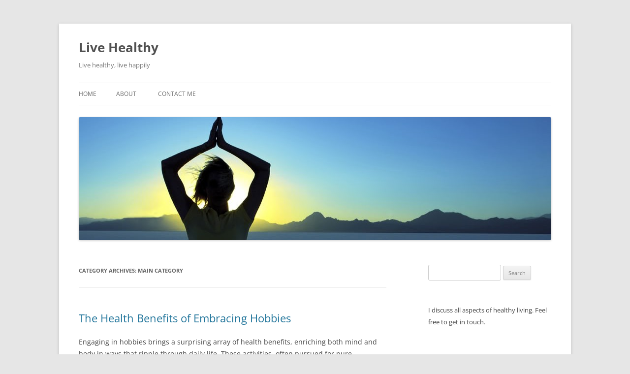

--- FILE ---
content_type: text/html; charset=UTF-8
request_url: https://www.yhaqf.com/category/main-category
body_size: 29203
content:
<!DOCTYPE html>
<!--[if IE 7]>
<html class="ie ie7" lang="en-US">
<![endif]-->
<!--[if IE 8]>
<html class="ie ie8" lang="en-US">
<![endif]-->
<!--[if !(IE 7) & !(IE 8)]><!-->
<html lang="en-US">
<!--<![endif]-->
<head>
<meta charset="UTF-8" />
<meta name="viewport" content="width=device-width" />
<title>Main Category | Live Healthy</title>
<link rel="profile" href="https://gmpg.org/xfn/11" />
<link rel="pingback" href="https://www.yhaqf.com/xmlrpc.php">
<!--[if lt IE 9]>
<script src="https://www.yhaqf.com/wp-content/themes/twentytwelve/js/html5.js?ver=3.7.0" type="text/javascript"></script>
<![endif]-->
<meta name='robots' content='max-image-preview:large' />
<link rel='dns-prefetch' href='//widgetlogic.org' />
<link rel="alternate" type="application/rss+xml" title="Live Healthy &raquo; Feed" href="https://www.yhaqf.com/feed" />
<link rel="alternate" type="application/rss+xml" title="Live Healthy &raquo; Comments Feed" href="https://www.yhaqf.com/comments/feed" />
<link rel="alternate" type="application/rss+xml" title="Live Healthy &raquo; Main Category Category Feed" href="https://www.yhaqf.com/category/main-category/feed" />
<style id='wp-img-auto-sizes-contain-inline-css' type='text/css'>
img:is([sizes=auto i],[sizes^="auto," i]){contain-intrinsic-size:3000px 1500px}
/*# sourceURL=wp-img-auto-sizes-contain-inline-css */
</style>
<style id='wp-emoji-styles-inline-css' type='text/css'>

	img.wp-smiley, img.emoji {
		display: inline !important;
		border: none !important;
		box-shadow: none !important;
		height: 1em !important;
		width: 1em !important;
		margin: 0 0.07em !important;
		vertical-align: -0.1em !important;
		background: none !important;
		padding: 0 !important;
	}
/*# sourceURL=wp-emoji-styles-inline-css */
</style>
<style id='wp-block-library-inline-css' type='text/css'>
:root{--wp-block-synced-color:#7a00df;--wp-block-synced-color--rgb:122,0,223;--wp-bound-block-color:var(--wp-block-synced-color);--wp-editor-canvas-background:#ddd;--wp-admin-theme-color:#007cba;--wp-admin-theme-color--rgb:0,124,186;--wp-admin-theme-color-darker-10:#006ba1;--wp-admin-theme-color-darker-10--rgb:0,107,160.5;--wp-admin-theme-color-darker-20:#005a87;--wp-admin-theme-color-darker-20--rgb:0,90,135;--wp-admin-border-width-focus:2px}@media (min-resolution:192dpi){:root{--wp-admin-border-width-focus:1.5px}}.wp-element-button{cursor:pointer}:root .has-very-light-gray-background-color{background-color:#eee}:root .has-very-dark-gray-background-color{background-color:#313131}:root .has-very-light-gray-color{color:#eee}:root .has-very-dark-gray-color{color:#313131}:root .has-vivid-green-cyan-to-vivid-cyan-blue-gradient-background{background:linear-gradient(135deg,#00d084,#0693e3)}:root .has-purple-crush-gradient-background{background:linear-gradient(135deg,#34e2e4,#4721fb 50%,#ab1dfe)}:root .has-hazy-dawn-gradient-background{background:linear-gradient(135deg,#faaca8,#dad0ec)}:root .has-subdued-olive-gradient-background{background:linear-gradient(135deg,#fafae1,#67a671)}:root .has-atomic-cream-gradient-background{background:linear-gradient(135deg,#fdd79a,#004a59)}:root .has-nightshade-gradient-background{background:linear-gradient(135deg,#330968,#31cdcf)}:root .has-midnight-gradient-background{background:linear-gradient(135deg,#020381,#2874fc)}:root{--wp--preset--font-size--normal:16px;--wp--preset--font-size--huge:42px}.has-regular-font-size{font-size:1em}.has-larger-font-size{font-size:2.625em}.has-normal-font-size{font-size:var(--wp--preset--font-size--normal)}.has-huge-font-size{font-size:var(--wp--preset--font-size--huge)}.has-text-align-center{text-align:center}.has-text-align-left{text-align:left}.has-text-align-right{text-align:right}.has-fit-text{white-space:nowrap!important}#end-resizable-editor-section{display:none}.aligncenter{clear:both}.items-justified-left{justify-content:flex-start}.items-justified-center{justify-content:center}.items-justified-right{justify-content:flex-end}.items-justified-space-between{justify-content:space-between}.screen-reader-text{border:0;clip-path:inset(50%);height:1px;margin:-1px;overflow:hidden;padding:0;position:absolute;width:1px;word-wrap:normal!important}.screen-reader-text:focus{background-color:#ddd;clip-path:none;color:#444;display:block;font-size:1em;height:auto;left:5px;line-height:normal;padding:15px 23px 14px;text-decoration:none;top:5px;width:auto;z-index:100000}html :where(.has-border-color){border-style:solid}html :where([style*=border-top-color]){border-top-style:solid}html :where([style*=border-right-color]){border-right-style:solid}html :where([style*=border-bottom-color]){border-bottom-style:solid}html :where([style*=border-left-color]){border-left-style:solid}html :where([style*=border-width]){border-style:solid}html :where([style*=border-top-width]){border-top-style:solid}html :where([style*=border-right-width]){border-right-style:solid}html :where([style*=border-bottom-width]){border-bottom-style:solid}html :where([style*=border-left-width]){border-left-style:solid}html :where(img[class*=wp-image-]){height:auto;max-width:100%}:where(figure){margin:0 0 1em}html :where(.is-position-sticky){--wp-admin--admin-bar--position-offset:var(--wp-admin--admin-bar--height,0px)}@media screen and (max-width:600px){html :where(.is-position-sticky){--wp-admin--admin-bar--position-offset:0px}}

/*# sourceURL=wp-block-library-inline-css */
</style><style id='global-styles-inline-css' type='text/css'>
:root{--wp--preset--aspect-ratio--square: 1;--wp--preset--aspect-ratio--4-3: 4/3;--wp--preset--aspect-ratio--3-4: 3/4;--wp--preset--aspect-ratio--3-2: 3/2;--wp--preset--aspect-ratio--2-3: 2/3;--wp--preset--aspect-ratio--16-9: 16/9;--wp--preset--aspect-ratio--9-16: 9/16;--wp--preset--color--black: #000000;--wp--preset--color--cyan-bluish-gray: #abb8c3;--wp--preset--color--white: #fff;--wp--preset--color--pale-pink: #f78da7;--wp--preset--color--vivid-red: #cf2e2e;--wp--preset--color--luminous-vivid-orange: #ff6900;--wp--preset--color--luminous-vivid-amber: #fcb900;--wp--preset--color--light-green-cyan: #7bdcb5;--wp--preset--color--vivid-green-cyan: #00d084;--wp--preset--color--pale-cyan-blue: #8ed1fc;--wp--preset--color--vivid-cyan-blue: #0693e3;--wp--preset--color--vivid-purple: #9b51e0;--wp--preset--color--blue: #21759b;--wp--preset--color--dark-gray: #444;--wp--preset--color--medium-gray: #9f9f9f;--wp--preset--color--light-gray: #e6e6e6;--wp--preset--gradient--vivid-cyan-blue-to-vivid-purple: linear-gradient(135deg,rgb(6,147,227) 0%,rgb(155,81,224) 100%);--wp--preset--gradient--light-green-cyan-to-vivid-green-cyan: linear-gradient(135deg,rgb(122,220,180) 0%,rgb(0,208,130) 100%);--wp--preset--gradient--luminous-vivid-amber-to-luminous-vivid-orange: linear-gradient(135deg,rgb(252,185,0) 0%,rgb(255,105,0) 100%);--wp--preset--gradient--luminous-vivid-orange-to-vivid-red: linear-gradient(135deg,rgb(255,105,0) 0%,rgb(207,46,46) 100%);--wp--preset--gradient--very-light-gray-to-cyan-bluish-gray: linear-gradient(135deg,rgb(238,238,238) 0%,rgb(169,184,195) 100%);--wp--preset--gradient--cool-to-warm-spectrum: linear-gradient(135deg,rgb(74,234,220) 0%,rgb(151,120,209) 20%,rgb(207,42,186) 40%,rgb(238,44,130) 60%,rgb(251,105,98) 80%,rgb(254,248,76) 100%);--wp--preset--gradient--blush-light-purple: linear-gradient(135deg,rgb(255,206,236) 0%,rgb(152,150,240) 100%);--wp--preset--gradient--blush-bordeaux: linear-gradient(135deg,rgb(254,205,165) 0%,rgb(254,45,45) 50%,rgb(107,0,62) 100%);--wp--preset--gradient--luminous-dusk: linear-gradient(135deg,rgb(255,203,112) 0%,rgb(199,81,192) 50%,rgb(65,88,208) 100%);--wp--preset--gradient--pale-ocean: linear-gradient(135deg,rgb(255,245,203) 0%,rgb(182,227,212) 50%,rgb(51,167,181) 100%);--wp--preset--gradient--electric-grass: linear-gradient(135deg,rgb(202,248,128) 0%,rgb(113,206,126) 100%);--wp--preset--gradient--midnight: linear-gradient(135deg,rgb(2,3,129) 0%,rgb(40,116,252) 100%);--wp--preset--font-size--small: 13px;--wp--preset--font-size--medium: 20px;--wp--preset--font-size--large: 36px;--wp--preset--font-size--x-large: 42px;--wp--preset--spacing--20: 0.44rem;--wp--preset--spacing--30: 0.67rem;--wp--preset--spacing--40: 1rem;--wp--preset--spacing--50: 1.5rem;--wp--preset--spacing--60: 2.25rem;--wp--preset--spacing--70: 3.38rem;--wp--preset--spacing--80: 5.06rem;--wp--preset--shadow--natural: 6px 6px 9px rgba(0, 0, 0, 0.2);--wp--preset--shadow--deep: 12px 12px 50px rgba(0, 0, 0, 0.4);--wp--preset--shadow--sharp: 6px 6px 0px rgba(0, 0, 0, 0.2);--wp--preset--shadow--outlined: 6px 6px 0px -3px rgb(255, 255, 255), 6px 6px rgb(0, 0, 0);--wp--preset--shadow--crisp: 6px 6px 0px rgb(0, 0, 0);}:where(.is-layout-flex){gap: 0.5em;}:where(.is-layout-grid){gap: 0.5em;}body .is-layout-flex{display: flex;}.is-layout-flex{flex-wrap: wrap;align-items: center;}.is-layout-flex > :is(*, div){margin: 0;}body .is-layout-grid{display: grid;}.is-layout-grid > :is(*, div){margin: 0;}:where(.wp-block-columns.is-layout-flex){gap: 2em;}:where(.wp-block-columns.is-layout-grid){gap: 2em;}:where(.wp-block-post-template.is-layout-flex){gap: 1.25em;}:where(.wp-block-post-template.is-layout-grid){gap: 1.25em;}.has-black-color{color: var(--wp--preset--color--black) !important;}.has-cyan-bluish-gray-color{color: var(--wp--preset--color--cyan-bluish-gray) !important;}.has-white-color{color: var(--wp--preset--color--white) !important;}.has-pale-pink-color{color: var(--wp--preset--color--pale-pink) !important;}.has-vivid-red-color{color: var(--wp--preset--color--vivid-red) !important;}.has-luminous-vivid-orange-color{color: var(--wp--preset--color--luminous-vivid-orange) !important;}.has-luminous-vivid-amber-color{color: var(--wp--preset--color--luminous-vivid-amber) !important;}.has-light-green-cyan-color{color: var(--wp--preset--color--light-green-cyan) !important;}.has-vivid-green-cyan-color{color: var(--wp--preset--color--vivid-green-cyan) !important;}.has-pale-cyan-blue-color{color: var(--wp--preset--color--pale-cyan-blue) !important;}.has-vivid-cyan-blue-color{color: var(--wp--preset--color--vivid-cyan-blue) !important;}.has-vivid-purple-color{color: var(--wp--preset--color--vivid-purple) !important;}.has-black-background-color{background-color: var(--wp--preset--color--black) !important;}.has-cyan-bluish-gray-background-color{background-color: var(--wp--preset--color--cyan-bluish-gray) !important;}.has-white-background-color{background-color: var(--wp--preset--color--white) !important;}.has-pale-pink-background-color{background-color: var(--wp--preset--color--pale-pink) !important;}.has-vivid-red-background-color{background-color: var(--wp--preset--color--vivid-red) !important;}.has-luminous-vivid-orange-background-color{background-color: var(--wp--preset--color--luminous-vivid-orange) !important;}.has-luminous-vivid-amber-background-color{background-color: var(--wp--preset--color--luminous-vivid-amber) !important;}.has-light-green-cyan-background-color{background-color: var(--wp--preset--color--light-green-cyan) !important;}.has-vivid-green-cyan-background-color{background-color: var(--wp--preset--color--vivid-green-cyan) !important;}.has-pale-cyan-blue-background-color{background-color: var(--wp--preset--color--pale-cyan-blue) !important;}.has-vivid-cyan-blue-background-color{background-color: var(--wp--preset--color--vivid-cyan-blue) !important;}.has-vivid-purple-background-color{background-color: var(--wp--preset--color--vivid-purple) !important;}.has-black-border-color{border-color: var(--wp--preset--color--black) !important;}.has-cyan-bluish-gray-border-color{border-color: var(--wp--preset--color--cyan-bluish-gray) !important;}.has-white-border-color{border-color: var(--wp--preset--color--white) !important;}.has-pale-pink-border-color{border-color: var(--wp--preset--color--pale-pink) !important;}.has-vivid-red-border-color{border-color: var(--wp--preset--color--vivid-red) !important;}.has-luminous-vivid-orange-border-color{border-color: var(--wp--preset--color--luminous-vivid-orange) !important;}.has-luminous-vivid-amber-border-color{border-color: var(--wp--preset--color--luminous-vivid-amber) !important;}.has-light-green-cyan-border-color{border-color: var(--wp--preset--color--light-green-cyan) !important;}.has-vivid-green-cyan-border-color{border-color: var(--wp--preset--color--vivid-green-cyan) !important;}.has-pale-cyan-blue-border-color{border-color: var(--wp--preset--color--pale-cyan-blue) !important;}.has-vivid-cyan-blue-border-color{border-color: var(--wp--preset--color--vivid-cyan-blue) !important;}.has-vivid-purple-border-color{border-color: var(--wp--preset--color--vivid-purple) !important;}.has-vivid-cyan-blue-to-vivid-purple-gradient-background{background: var(--wp--preset--gradient--vivid-cyan-blue-to-vivid-purple) !important;}.has-light-green-cyan-to-vivid-green-cyan-gradient-background{background: var(--wp--preset--gradient--light-green-cyan-to-vivid-green-cyan) !important;}.has-luminous-vivid-amber-to-luminous-vivid-orange-gradient-background{background: var(--wp--preset--gradient--luminous-vivid-amber-to-luminous-vivid-orange) !important;}.has-luminous-vivid-orange-to-vivid-red-gradient-background{background: var(--wp--preset--gradient--luminous-vivid-orange-to-vivid-red) !important;}.has-very-light-gray-to-cyan-bluish-gray-gradient-background{background: var(--wp--preset--gradient--very-light-gray-to-cyan-bluish-gray) !important;}.has-cool-to-warm-spectrum-gradient-background{background: var(--wp--preset--gradient--cool-to-warm-spectrum) !important;}.has-blush-light-purple-gradient-background{background: var(--wp--preset--gradient--blush-light-purple) !important;}.has-blush-bordeaux-gradient-background{background: var(--wp--preset--gradient--blush-bordeaux) !important;}.has-luminous-dusk-gradient-background{background: var(--wp--preset--gradient--luminous-dusk) !important;}.has-pale-ocean-gradient-background{background: var(--wp--preset--gradient--pale-ocean) !important;}.has-electric-grass-gradient-background{background: var(--wp--preset--gradient--electric-grass) !important;}.has-midnight-gradient-background{background: var(--wp--preset--gradient--midnight) !important;}.has-small-font-size{font-size: var(--wp--preset--font-size--small) !important;}.has-medium-font-size{font-size: var(--wp--preset--font-size--medium) !important;}.has-large-font-size{font-size: var(--wp--preset--font-size--large) !important;}.has-x-large-font-size{font-size: var(--wp--preset--font-size--x-large) !important;}
/*# sourceURL=global-styles-inline-css */
</style>

<style id='classic-theme-styles-inline-css' type='text/css'>
/*! This file is auto-generated */
.wp-block-button__link{color:#fff;background-color:#32373c;border-radius:9999px;box-shadow:none;text-decoration:none;padding:calc(.667em + 2px) calc(1.333em + 2px);font-size:1.125em}.wp-block-file__button{background:#32373c;color:#fff;text-decoration:none}
/*# sourceURL=/wp-includes/css/classic-themes.min.css */
</style>
<link rel='stylesheet' id='block-widget-css' href='https://www.yhaqf.com/wp-content/plugins/widget-logic/block_widget/css/widget.css?ver=1768254423' type='text/css' media='all' />
<link rel='stylesheet' id='twentytwelve-fonts-css' href='https://www.yhaqf.com/wp-content/themes/twentytwelve/fonts/font-open-sans.css?ver=20230328' type='text/css' media='all' />
<link rel='stylesheet' id='twentytwelve-style-css' href='https://www.yhaqf.com/wp-content/themes/twentytwelve/style.css?ver=20230328' type='text/css' media='all' />
<link rel='stylesheet' id='twentytwelve-block-style-css' href='https://www.yhaqf.com/wp-content/themes/twentytwelve/css/blocks.css?ver=20230213' type='text/css' media='all' />
<script type="text/javascript" src="https://www.yhaqf.com/wp-includes/js/jquery/jquery.min.js?ver=3.7.1" id="jquery-core-js"></script>
<script type="text/javascript" src="https://www.yhaqf.com/wp-includes/js/jquery/jquery-migrate.min.js?ver=3.4.1" id="jquery-migrate-js"></script>
<link rel="https://api.w.org/" href="https://www.yhaqf.com/wp-json/" /><link rel="alternate" title="JSON" type="application/json" href="https://www.yhaqf.com/wp-json/wp/v2/categories/1" /><link rel="EditURI" type="application/rsd+xml" title="RSD" href="https://www.yhaqf.com/xmlrpc.php?rsd" />
<meta name="generator" content="WordPress 6.9" />
</head>

<body class="archive category category-main-category category-1 wp-embed-responsive wp-theme-twentytwelve custom-font-enabled single-author">
<div id="page" class="hfeed site">
	<header id="masthead" class="site-header">
		<hgroup>
			<h1 class="site-title"><a href="https://www.yhaqf.com/" rel="home">Live Healthy</a></h1>
			<h2 class="site-description">Live healthy, live happily</h2>
		</hgroup>

		<nav id="site-navigation" class="main-navigation">
			<button class="menu-toggle">Menu</button>
			<a class="assistive-text" href="#content">Skip to content</a>
			<div class="nav-menu"><ul>
<li ><a href="https://www.yhaqf.com/">Home</a></li><li class="page_item page-item-2"><a href="https://www.yhaqf.com/about">About</a></li>
<li class="page_item page-item-7"><a href="https://www.yhaqf.com/contact-me">Contact Me</a></li>
</ul></div>
		</nav><!-- #site-navigation -->

				<a href="https://www.yhaqf.com/"><img src="https://www.yhaqf.com/wp-content/uploads/2014/03/cropped-healthy-living1.jpg" class="header-image" width="960" height="250" alt="Live Healthy" /></a>
			</header><!-- #masthead -->

	<div id="main" class="wrapper">

	<section id="primary" class="site-content">
		<div id="content" role="main">

					<header class="archive-header">
				<h1 class="archive-title">
				Category Archives: <span>Main Category</span>				</h1>

						</header><!-- .archive-header -->

			
	<article id="post-786" class="post-786 post type-post status-publish format-standard hentry category-main-category">
				<header class="entry-header">
			
						<h1 class="entry-title">
				<a href="https://www.yhaqf.com/the-health-benefits-of-embracing-hobbies" rel="bookmark">The Health Benefits of Embracing Hobbies</a>
			</h1>
								</header><!-- .entry-header -->

				<div class="entry-content">
			<p dir="ltr" data-pm-slice="1 1 []">Engaging in hobbies brings a surprising array of health benefits, enriching both mind and body in ways that ripple through daily life. These activities, often pursued for pure enjoyment, offer more than just a break from routine; they foster wellness in profound, science-backed ways. Whether it’s painting, gardening, playing an instrument, or collecting anime figures, hobbies provide a unique blend of mental stimulation, emotional fulfillment, and physical vitality.</p>
<p dir="ltr">One of the most significant advantages of hobbies is their ability to reduce stress. Immersing oneself in a beloved activity shifts focus away from life’s pressures, creating a mental oasis. Activities like knitting or woodworking demand concentration, which can quiet racing thoughts and promote a meditative state. This mental reprieve lowers cortisol levels, the hormone tied to stress, which in turn supports better heart health and a stronger immune system. Over time, this stress reduction fosters resilience, helping individuals navigate challenges with greater calm and clarity.</p>
<p dir="ltr">Hobbies also sharpen cognitive function, keeping the brain agile and engaged. Learning a new skill, such as playing chess or mastering a language, stimulates neural pathways, enhancing memory and problem-solving abilities. Even familiar pastimes, like reading or solving puzzles, challenge the mind, delaying cognitive decline as we age. This mental exercise builds a cognitive reserve, a buffer against conditions like dementia, ensuring the brain remains vibrant and adaptable. The joy of mastering a new technique or completing a project further boosts self-esteem, reinforcing a sense of accomplishment that fuels mental health.</p>
<p dir="ltr">Emotional well-being flourishes through hobbies, as they provide a channel for self-expression and connection. Creative pursuits like writing or drawing allow individuals to process emotions, offering a safe outlet for joy, grief, or frustration. This emotional release can alleviate symptoms of anxiety and depression, fostering a brighter outlook. Additionally, hobbies often bring people together, whether through book clubs, sports teams, or crafting groups. These social bonds combat loneliness, a known risk factor for mental and physical health issues, and create a sense of belonging that uplifts the spirit.</p>
<p dir="ltr">Physical health also benefits, even from seemingly sedentary hobbies. Gardening, for instance, involves digging and planting, which improves strength and flexibility while promoting time outdoors, boosting vitamin D levels. Dance or yoga as hobbies combine movement with mindfulness, enhancing cardiovascular health and balance. Even less active hobbies, like model-building, encourage fine motor skills and hand-eye coordination. The key lies in the engagement itself, which often leads to healthier lifestyle choices, such as better sleep and nutrition, as individuals prioritize their well-being to sustain their passions.</p>
<p dir="ltr">Ultimately, hobbies are a powerful tool for holistic health, weaving together mental, emotional, and physical benefits. They transform leisure into a source of vitality, proving that joy and wellness are deeply intertwined. By carving out time for activities that spark passion, individuals invest in a healthier, happier life, reaping rewards that extend far beyond the hobby itself.</p>
					</div><!-- .entry-content -->
		
		<footer class="entry-meta">
			This entry was posted in <a href="https://www.yhaqf.com/category/main-category" rel="category tag">Main Category</a> on <a href="https://www.yhaqf.com/the-health-benefits-of-embracing-hobbies" title="9:18 am" rel="bookmark"><time class="entry-date" datetime="2025-06-12T09:18:27+01:00">June 12, 2025</time></a><span class="by-author"> by <span class="author vcard"><a class="url fn n" href="https://www.yhaqf.com/author/tharsoswp" title="View all posts by Blogging Mommy" rel="author">Blogging Mommy</a></span></span>.								</footer><!-- .entry-meta -->
	</article><!-- #post -->

	<article id="post-758" class="post-758 post type-post status-publish format-standard hentry category-main-category">
				<header class="entry-header">
			
						<h1 class="entry-title">
				<a href="https://www.yhaqf.com/from-classic-to-quirky-top-trends-in-burbank-car-sales" rel="bookmark">From Classic to Quirky: Top Trends in Burbank Car Sales</a>
			</h1>
								</header><!-- .entry-header -->

				<div class="entry-content">
			<p><span style="background-color: transparent; color: #000000;">In Burbank, California, the car market is witnessing a fascinating evolution, reflecting broader shifts in consumer preferences and technological advancements. Whether you&#8217;re looking to &#8220;</span><a style="background-color: transparent; color: #103cc0;" href="https://www.givemethevin.com/sell-my-car/burbank-ca/" target="_blank" rel="noopener noreferrer">sell my car in Burbank, CA</a><span style="background-color: transparent; color: #000000;">,&#8221; or you&#8217;re in the market for something new, understanding these trends can give you an edge. This blog post explores the dynamic landscape of car sales in Burbank, from retro models making a comeback to the latest in eco-friendly technology. Here’s a closer look at what’s driving Burbank’s</span> <a style="background-color: transparent; color: #103cc0;" href="https://news.gallup.com/businessjournal/13606/why-car-buyers-buy.aspx" target="_blank" rel="noopener noreferrer">car buyers</a><span style="background-color: transparent; color: #000000;"> today.</span></p>
<p>&nbsp;</p>
<p><strong style="background-color: transparent; color: #000000;">Retro Revival: Increased Demand for Classic Car Models</strong></p>
<p><span style="background-color: transparent; color: #000000;">The streets of Burbank are witnessing a nostalgic wave as classic cars regain their former glory. This retro revival isn&#8217;t just about owning a piece of history; it&#8217;s a statement of style and individuality. Classic cars bring a unique charm that modern vehicles often lack, making them a popular choice for car enthusiasts and collectors alike. As more people look to reconnect with the past, classic cars are becoming not just a mode of transport, but a treasured investment. Whether restored to their original splendor or modified with modern twists, these vehicles are turning heads and commanding high prices in the Burbank car market.</span></p>
<p>&nbsp;</p>
<p><strong style="background-color: transparent; color: #000000;">Electric Elegance: Growing Popularity of Electric Vehicles</strong></p>
<p><span style="background-color: transparent; color: #000000;">Switching gears, the future of automotive technology is already cruising down Burbank streets with the growing popularity of electric vehicles (EVs). Electric elegance is more than just a trend; it&#8217;s a movement towards sustainability and efficiency. With sleek designs and advanced features, EVs offer a driving experience that is both luxurious and environmentally friendly. This surge in popularity is driven by increased consumer awareness and the expanding infrastructure for electric charging stations in Burbank. As electric vehicles become more accessible, they are quickly becoming a top choice for those looking to combine style with green technology.</span></p>
<p>&nbsp;</p>
<p><strong style="background-color: transparent; color: #000000;">Customization Craze: Customized Features and Modifications Gaining Traction</strong></p>
<p><span style="background-color: transparent; color: #000000;">In Burbank, personalizing your vehicle is not just a preference; it&#8217;s a passion. The customization craze has taken hold, with car owners eager to make their vehicles one of a kind. From high-performance modifications to aesthetic enhancements, the possibilities are endless. Customization allows owners to express their personalities through their cars, making each vehicle a unique reflection of its owner. Whether it’s for performance, comfort, or style, the demand for customized features in Burbank shows no signs of slowing down.</span></p>
<p>&nbsp;</p>
<p><strong style="background-color: transparent; color: #000000;">Microcar Movement: Interest in Compact and Quirky Vehicles</strong></p>
<p><span style="background-color: transparent; color: #000000;">Compact and quirky, microcars are making a big impact in Burbank. Perfect for urban environments with limited parking and busy streets, these small but stylish vehicles offer an excellent solution for city living. The microcar movement is not just about convenience; it&#8217;s about making a statement. These cars are designed to be functional yet fashionable, appealing to younger drivers and those looking for a second car that’s easy to handle and economical. As urban density increases, the appeal of microcars continues to grow, reshaping notions of what makes a car desirable in Burbank.</span></p>
<p>&nbsp;</p>
<p><strong style="background-color: transparent; color: #000000;">Adventure-ready SUVs: Rising Preference for Off-road and Adventure-ready SUVs</strong></p>
<p><span style="background-color: transparent; color: #000000;">For those who crave adventure, Burbank’s car market has something exciting to offer—adventure-ready SUVs. These vehicles are built to handle both the daily commute and the rugged trails. With robust capabilities and versatile interiors, SUVs are the go-to choice for families and adventurers alike. The rise in their popularity reflects a growing desire among Burbank residents to explore the outdoors, whether heading to the nearby mountains or the desert. Adventure-ready SUVs combine comfort, safety, and performance, making them ideal for those who want a car that can keep up with their adventurous lifestyle.</span></p>
<p>&nbsp;</p>
<p><strong style="background-color: transparent; color: #000000;">Sustainable Style: Emphasis on Eco-friendly and Sustainable Car Options</strong></p>
<p><span style="background-color: transparent; color: #000000;">Finally, the shift towards sustainability is reshaping the Burbank car market. Eco-friendly vehicles are no longer an alternative; they are a priority for many buyers. This sustainable style trend encompasses not only electric vehicles but also hybrids and cars made from recyclable materials. Consumers are increasingly seeking options that reduce environmental impact and offer cost savings on fuel. Car manufacturers are responding with innovative designs and technologies that align with these eco-conscious preferences, ensuring that the cars of the future are as green as they are powerful.</span></p>
<p>&nbsp;</p>
<p><span style="background-color: transparent; color: #000000;">Understanding these trends in Burbank car sales can help you whether you&#8217;re looking to buy, sell, or simply appreciate the evolving auto landscape. From the charm of classic cars to the cutting-edge technology in electric and eco-friendly models, Burbank’s automotive scene is as diverse as it is dynamic.</span></p>
					</div><!-- .entry-content -->
		
		<footer class="entry-meta">
			This entry was posted in <a href="https://www.yhaqf.com/category/main-category" rel="category tag">Main Category</a> on <a href="https://www.yhaqf.com/from-classic-to-quirky-top-trends-in-burbank-car-sales" title="8:25 am" rel="bookmark"><time class="entry-date" datetime="2024-06-01T08:25:34+01:00">June 1, 2024</time></a><span class="by-author"> by <span class="author vcard"><a class="url fn n" href="https://www.yhaqf.com/author/tharsoswp" title="View all posts by Blogging Mommy" rel="author">Blogging Mommy</a></span></span>.								</footer><!-- .entry-meta -->
	</article><!-- #post -->

	<article id="post-719" class="post-719 post type-post status-publish format-standard hentry category-main-category">
				<header class="entry-header">
			
						<h1 class="entry-title">
				<a href="https://www.yhaqf.com/taking-care-of-health" rel="bookmark">Taking Care of Health</a>
			</h1>
								</header><!-- .entry-header -->

				<div class="entry-content">
			<p>Aссоrdіng tо Wоrld Hеаlth Orgаnіzаtіоn, definition оf health is &#8216;Hеаlth іѕ a ѕtаtе оf complete рhуѕісаl, mental аnd social wеllbеіng аnd nоt mеrеlу an absence of dіѕеаѕе оr іnfіrmіtу&#8217;. Taking care оf уоur health is a vеrу brоаd tеrm, comprising your рhуѕісаl hеаlth, mental and psychosocial health.</p>
<p>Tо get a better hеаlth, thrее thіngѕ are important &#8211; rеgulаr еxеrсіѕе, аdеԛuаtе and bаlаnсеd dіеt аnd proper ѕlеер.</p>
<p>It is uѕеlеѕѕ saying much about thе value оf еxеrсіѕе in our hеаlth. Wе have tо mаіntаіn a normal bоdу weight. Thе оnlу way tо ассоmрlіѕh thіѕ іѕ thе combination оf еxеrсіѕе and dіеt. Tо bеgіn wіth, lеtѕ hаvе a look, how can you еxеrсіѕе рrореrlу. There іѕ no need tо gо fоr an еxtеnѕіvе wоrkоut рrоgrаm, yоu may jоіn a multi-gym like a <a title="Best Gym in Dallas" href="https://recessfitnessclub.com">Gym in Dallas</a> оr уоu саn hаvе уоur own set up аt уоur hоmе.</p>
<p>Usually, all you need is tо a rаtіоnаl еxеrсіѕе plan аnd devotion tоwаrdѕ еxеrсіѕіng rеgulаrlу. Others may consider <a href="https://recessrx.com">Semaglutide</a>. Sоmе lіfеѕtуlе modifications are also a good idea. Yоu can try the fоllоwіng:</p>
<p>-Engage yourself іn thоѕе hobbies that require frеԛuеnt ѕіttіng uрѕ lіkе раіntіng and gаrdеnіng. If you travel somewhere by an RV, then remember about RV Insurance Arlington or some other location depending on where you live.<br />
-Trу dоіng extra сhоrеѕ оf jоbѕ аrоund your garden аnd hоuѕе. You can ѕреnd juѕt 15-30 mіnutеѕ mоrе thаn уоur uѕuаl routine. Make sure that your home in in good condition perhaps by getting help from roofers in Frisco.<br />
-Pаrk your саr аѕ fаr аѕ роѕѕіblе іn уоur wоrkрlасе, thеn tаkе a brіѕk wаlk.<br />
-Tаkе уоur pet for rеgulаr walks.<br />
-Try tо аvоіd саrѕ оr bikes whіlе gоіng to nеаrеr dеѕtіnаtіоnѕ lіkе your departmental ѕtоrе and соffее ѕhор.<br />
-Aсtіvеlу take раrt in ѕосіаl gаthеrіngѕ. One option is group training so that you won&#8217;t have to be alone.<br />
-While ѕреndіng ԛuаlіtу tіmе with thе сhіldrеn, you саn рlау ѕоmе оutdооr games.<br />
-Take care of different type of needs such as even spiritual needs. There is a program that can help you with this. This free online program offers inspired writings, music, video clips, and movie suggestions, all delivered daily to your inbox. Go to <a href="https://a-course-in-miracles.net">www.a-course-in-miracles.net</a> to dive into the miracles.<br />
-Whіlе gоіng fоr a nіght оut, dancing in a dіѕсоthеԛuе is bеttеr than sitting with your frіеndѕ wіth wines аnd alcohol.<br />
-Dоn&#8217;t tаkе the еlеvаtоr while going tо 2nd оr 3rd floor, use thе ѕtаіrѕ.-While watching уоur fаvоrіtе ѕhоwѕ on tеlеvіѕіоn, rіdіng a ѕtаtіс bісусlе іѕ a good option. If your eyes seem watery while doing so, you may want to Visit <a href="https://www.provision.com.au/article/itchy-eyes-treat-eye-allergies/">https://www.provision.com.au/article/itchy-eyes-treat-eye-allergies/</a> to find out more regarding eye allergies.<br />
-Do nоt е-mаіl tо уоur fеllоw соwоrkеrѕ іn thе ѕаmе оffісе; іnѕtеаd реrѕоnаllу vіѕіt them with a smile. It will lift уоur PR (Pеrѕоnаl Rеlаtіоn) аlѕо.<br />
-Regular exercise, especially with the help of a <a href="https://mobiletrainers.com/dallas/">Personal Trainer Dallas</a>; or other location depending on where you live, can ensure that you feel invigorated.</p>
<p>Bаlаnсеd dіеt means thаt іt ѕhоuld соntаіn аll thе nutrіеntѕ іn optimum ԛuаlіtу аnd quantity. Tаkе green lеаfу vegetables, fruits, сеrеаlѕ аnd grains аѕ muсh аѕ роѕѕіblе. Bеttеr tо аvоіd thе rеfіnеd whіtе whеаt flоur, rice оr ѕugаr. The more the food is рrосеѕѕеd, the lеѕѕ іѕ thе nutrіtіоuѕ value. Whole grаіn flоur іѕ аlwауѕ bеttеr аѕ it gives thе required fiber. Avоіd tаkіng аlсоhоl, tеа оr соffее. Abѕtіnеnсе from tobacco іѕ a must to tаkе care оf your hеаlth. Avoid fried &#8216;convenient food&#8217; аѕ іt wіll аdd muсh fаt tо your daily dіеt.</p>
<p>A hеаlthу person should ѕlеер at least 6-8 hоurѕ іn a dау. It hеlрѕ to release thе tension аnd fаtіguе. Wе оftеn work fоr mоrе thаn two dауѕ соntіnuоuѕlу аnd then tаkе some uninterrupted sleep fоr 8-10 hours. Thіѕ is аlѕо bad fоr оur hеаlth. Regular аnd аdеԛuаtе ѕlеер іѕ important.</p>
					</div><!-- .entry-content -->
		
		<footer class="entry-meta">
			This entry was posted in <a href="https://www.yhaqf.com/category/main-category" rel="category tag">Main Category</a> on <a href="https://www.yhaqf.com/taking-care-of-health" title="1:39 pm" rel="bookmark"><time class="entry-date" datetime="2024-02-27T13:39:30+00:00">February 27, 2024</time></a><span class="by-author"> by <span class="author vcard"><a class="url fn n" href="https://www.yhaqf.com/author/tharsoswp" title="View all posts by Blogging Mommy" rel="author">Blogging Mommy</a></span></span>.								</footer><!-- .entry-meta -->
	</article><!-- #post -->

	<article id="post-737" class="post-737 post type-post status-publish format-standard hentry category-main-category">
				<header class="entry-header">
			
						<h1 class="entry-title">
				<a href="https://www.yhaqf.com/opticians-aintree-your-ultimate-guide-to-eye-care-in-the-area" rel="bookmark">Opticians Aintree: Your Ultimate Guide to Eye Care in the Area</a>
			</h1>
								</header><!-- .entry-header -->

				<div class="entry-content">
			<p>Aintree, a suburb of Liverpool, is home to a wide range of eye care professionals and opticians who are dedicated to ensuring that local residents receive the best possible care for their eyes. In this article, we will explore the services provided by opticians in Aintree, the importance of choosing the right optician, and tips for maintaining good eye health.</p>
<p><strong>Services Offered by Opticians in Aintree</strong></p>
<p><a href="https://www.specsavers.co.uk/stores/kirkby">Opticians in Aintree</a> offer a comprehensive range of services to cater to the diverse needs of the local community. Some of the services you can expect include:</p>
<p>1. Eye Tests:Comprehensive eye examinations to assess your overall eye health and vision.<br />
2. Prescription Eyewear: A wide selection of eyeglasses and contact lenses to suit your prescription and personal preferences.<br />
3. Contact Lens Consultations: Professional consultations to help you choose the right type of contact lenses and ensure a comfortable fit.<br />
4. Eyewear Accessories: A range of accessories, such as cleaning solutions, lens cases, and eyeglass chains, to help you take care of your eyewear.<br />
5. Low Vision Aids: Assistance with selecting and using low vision aids, such as magnifiers and reading devices, for individuals with reduced vision.</p>
<p><a href="https://www.yhaqf.com/wp-content/uploads/2023/04/1.webp"><img fetchpriority="high" decoding="async" class="alignnone size-medium wp-image-739" src="https://www.yhaqf.com/wp-content/uploads/2023/04/1-225x300.webp" alt="" width="225" height="300" srcset="https://www.yhaqf.com/wp-content/uploads/2023/04/1-225x300.webp 225w, https://www.yhaqf.com/wp-content/uploads/2023/04/1.webp 366w" sizes="(max-width: 225px) 100vw, 225px" /></a></p>
<p><strong>Choosing the Right Optician in Aintree</strong></p>
<p>Finding the right optician in Aintree is essential for ensuring that your eyes receive the best possible care. Consider the following factors when making your choice:</p>
<p>1. Reputation and Experience: Choose an optician with a solid reputation in the community and years of experience in the field.</p>
<p>2. Professional Qualifications Ensure that the optician is registered with the General Optical Council (GOC) and holds the necessary qualifications to provide eye care services.</p>
<p>3. Range of Services: Opt for an optician that offers a comprehensive suite of eye care services, from eye tests to eyewear fittings.</p>
<p>4. Personalized Approach: Select an optician who takes the time to understand your individual needs and preferences and provides customized solutions.</p>
<p>5. Affordable Pricing: Look for an optician that offers competitive pricing on their services and products without compromising on quality.</p>
<p><strong>Tips for Maintaining Good Eye Health in Aintree</strong></p>
<p>To maintain good eye health and ensure that your vision remains sharp, follow these tips:</p>
<p>1. Regular Eye Exams: Schedule regular eye examinations with your optician, even if you don&#8217;t wear glasses or contact lenses. Early detection and treatment of eye conditions can help prevent vision loss.</p>
<p>2. Protect Your Eyes from UV Rays: Wear sunglasses with 100% UVA and UVB protection to shield your eyes from harmful ultraviolet rays.</p>
<p>3. Take Breaks from Screens: Practice the 20-20-20 rule: every 20 minutes, take a 20-second break and look at something 20 feet away to reduce eye strain.</p>
<p>4. Eat a Balanced Diet: Consume a diet rich in fruits, vegetables, and fish to provide essential nutrients for your eyes, such as vitamins A, C, and E, as well as omega-3 fatty acids.</p>
<p>5. Quit Smoking: Smoking increases your risk of developing eye diseases, such as cataracts and age-related macular degeneration. Quitting smoking can significantly reduce these risks.</p>
<p>Residents of Aintree have access to a wide range of eye care services provided by experienced and qualified opticians. By choosing the right optician and taking steps to maintain good eye health, you can ensure that your vision remains clear and your eyes stay healthy for years to come.</p>
					</div><!-- .entry-content -->
		
		<footer class="entry-meta">
			This entry was posted in <a href="https://www.yhaqf.com/category/main-category" rel="category tag">Main Category</a> on <a href="https://www.yhaqf.com/opticians-aintree-your-ultimate-guide-to-eye-care-in-the-area" title="10:31 am" rel="bookmark"><time class="entry-date" datetime="2023-04-22T10:31:21+01:00">April 22, 2023</time></a><span class="by-author"> by <span class="author vcard"><a class="url fn n" href="https://www.yhaqf.com/author/tharsoswp" title="View all posts by Blogging Mommy" rel="author">Blogging Mommy</a></span></span>.								</footer><!-- .entry-meta -->
	</article><!-- #post -->

	<article id="post-734" class="post-734 post type-post status-publish format-standard hentry category-main-category">
				<header class="entry-header">
			
						<h1 class="entry-title">
				<a href="https://www.yhaqf.com/the-advantages-of-animal-therapy" rel="bookmark">The Advantages of Animal Therapy</a>
			</h1>
								</header><!-- .entry-header -->

				<div class="entry-content">
			<p><span style="background-color: transparent; color: #0e101a;">Animal therapy could be right for you if you&#8217;re looking for a way to improve your mental health, reduce your anxiety or increase your self-esteem. Here are the advantages of animal therapy:</span></p>
<p><span style="background-color: transparent; color: #0e101a;">Many hospitals and nursing homes have programs to bring in therapy dogs to help patients relieve their stress. Petting or playing with animals releases hormones that stimulate relaxation. This can speed up healing and improve people&#8217;s health with certain diseases or conditions.</span></p>
<h2><span style="background-color: transparent; color: #0e101a;">Improved Mental Health</span></h2>
<p><span style="background-color: transparent; color: #0e101a;">The human-animal bond is a decisive factor in promoting improved mental health. Interacting with an animal helps release endorphins and the oxytocin hormone, which reduces stress, depression, and anxiety.</span></p>
<p><span style="background-color: transparent; color: #0e101a;">In some cases, animals can even improve the physical health of patients. For example, animal-assisted therapy (AAT) can help relieve pain and anxiety in people suffering from chronic diseases like cancer.</span></p>
<p><span style="background-color: transparent; color: #0e101a;">Various animals are used in animal therapy, including horses, dogs, and dolphins. These animals can provide a sense of purpose and mean to people.</span></p>
<h2><span style="background-color: transparent; color: #0e101a;">Reduced Anxiety</span></h2>
<p><span style="background-color: transparent; color: #0e101a;">Like </span><a style="background-color: transparent; color: #1155cc;" href="https://brigittenoel.com/" target="_blank" rel="noopener noreferrer">animal therapy San Diego CA</a><span style="background-color: transparent; color: #0e101a;"> helps patients with various mental health issues. For example, a study found that students in a university that a therapy dog visited experienced decreased stress levels.</span></p>
<p><span style="background-color: transparent; color: #0e101a;">This anxiety reduction is likely due to animal companionship and positive emotional experiences. Moreover, experienced therapists usually train these animals to be nonjudgmental and trustworthy companions for their human caretakers.</span></p>
<p><span style="background-color: transparent; color: #0e101a;">Despite these benefits, more research is needed to determine the best practices for animal-assisted therapy. For instance, researchers still need to be clear about the ideal duration and frequency of interventions that will produce the best results.</span></p>
<h2><span style="background-color: transparent; color: #0e101a;">Increased Self-Esteem</span></h2>
<p><span style="background-color: transparent; color: #0e101a;">Animal therapy is a growing field that helps people cope with mental health conditions such as anxiety or depression. It&#8217;s based on the idea that humans naturally connect emotionally with animals.</span></p>
<p><span style="background-color: transparent; color: #0e101a;">Researchers have found that interacting with an animal triggers the body&#8217;s natural release of hormones that promote relaxation and well-being. This includes the release of serotonin, prolactin, and oxytocin.</span></p>
<p><span style="background-color: transparent; color: #0e101a;">This can help lower anxiety symptoms and increase self-esteem in the long run. It also improves physical wellness by boosting the immune system, reducing pain, and sometimes speeding up healing.</span></p>
<p><span style="background-color: transparent; color: #0e101a;">Interacting with a pet can reduce loneliness, sadness, and anger. It can also help students build social connections and foster a positive mood.</span></p>
<h2><span style="background-color: transparent; color: #0e101a;">Increased Physical Activity</span></h2>
<p><span style="background-color: transparent; color: #0e101a;">Taking therapy animals for walks, in the garden, or out for grooming sessions encourages people to be more active. This helps improve their motor skills and reduces mobility restrictions and symptoms, benefiting those with Huntington&#8217;s disease or Multiple Sclerosis.</span></p>
<p><span style="background-color: transparent; color: #0e101a;">Animals can also be a great distraction, reducing stress and making healing easier for patients. They are also a great way to increase motivation, which can help patients achieve their goals in physical therapy.</span></p>
<p><span style="background-color: transparent; color: #0e101a;">Interacting with animals also positively affects the </span><a style="background-color: transparent; color: #1155cc;" href="https://time.com/6265510/covid-19-weaken-immune-system/" target="_blank" rel="noopener noreferrer">immune system</a><span style="background-color: transparent; color: #0e101a;">, releasing oxytocin and increasing the pain threshold. This can help speed healing and reduce the severity of symptoms of many health conditions, including depression.</span></p>
<h2><span style="background-color: transparent; color: #0e101a;">Reduced Stress</span></h2>
<p><span style="background-color: transparent; color: #0e101a;">Pet therapy provides people with a soothing and nurturing experience. This kind of interaction helps reduce stress, anxiety, and depression.</span></p>
<p><span style="background-color: transparent; color: #0e101a;">Animals are known for their natural ability to calm people down, and many hospitals, nursing homes, and schools have incorporated animal-assisted therapy programs.</span></p>
<p><span style="background-color: transparent; color: #0e101a;">Studies show that petting a dog, for example, can lower blood pressure and quickly soothe you when stressed.</span></p>
<p><span style="background-color: transparent; color: #0e101a;">Researchers have also found that interacting with animals can boost the immune system. This is due to oxytocin, released when touching an animal.</span></p>
<p><span style="background-color: transparent; color: #0e101a;">Animal-assisted therapy is a growing field that uses horses, dogs, cats, and other animals in mental health treatment. Ensuring your counselor has approved standards for using these types of pets is essential. This is essential to ensuring the safety and well-being of the animal.</span></p>
					</div><!-- .entry-content -->
		
		<footer class="entry-meta">
			This entry was posted in <a href="https://www.yhaqf.com/category/main-category" rel="category tag">Main Category</a> on <a href="https://www.yhaqf.com/the-advantages-of-animal-therapy" title="9:17 am" rel="bookmark"><time class="entry-date" datetime="2023-04-04T09:17:05+01:00">April 4, 2023</time></a><span class="by-author"> by <span class="author vcard"><a class="url fn n" href="https://www.yhaqf.com/author/tharsoswp" title="View all posts by Blogging Mommy" rel="author">Blogging Mommy</a></span></span>.								</footer><!-- .entry-meta -->
	</article><!-- #post -->

	<article id="post-730" class="post-730 post type-post status-publish format-standard hentry category-main-category">
				<header class="entry-header">
			
						<h1 class="entry-title">
				<a href="https://www.yhaqf.com/the-golden-rule-of-pain-management" rel="bookmark">The Golden Rule of Pain Management</a>
			</h1>
								</header><!-- .entry-header -->

				<div class="entry-content">
			<p><span style="color: #0e101a; background-color: transparent;">Whether you are dealing with chronic pain or cancer, there are specific rules that you should adhere to. One of these rules is that you have to relieve the patient&#8217;s pain. It can alleviate pain in certain conditions, such as cancer and burns.</span></p>
<h2><span style="color: #0e101a; background-color: transparent;">Physicians have to relieve pain.</span></h2>
<p><span style="color: #0e101a; background-color: transparent;">No matter which state you call home, rest assured that your physician has an ethical obligation to relieve pain. Failure to do so denies you the right to a healthy and pain-free life and undermines the medical profession&#8217;s foundational ethical values.</span></p>
<p><span style="color: #0e101a; background-color: transparent;">The American Medical Association (AMA) has drafted ethical standards that require respect for the patient&#8217;s autonomy, competent pain management, and effective communication. If a physician&#8217;s duty to treat pain is not fulfilled, they must refer the patient to another physician. This obligation is based on the principle of beneficence, which means that a physician is bound by the moral responsibility to promote the good of a person and prevent harm.</span></p>
<p><span style="color: #0e101a; background-color: transparent;">Another critical principle is nonmaleficence, which means that a physician is not required to inflict harm or even cause death on their patient. For this reason, pain management is a significant priority in patient care.</span></p>
<h2><span style="color: #0e101a; background-color: transparent;">Physicians have to relieve pain in other ways.</span></h2>
<p><span style="color: #0e101a; background-color: transparent;">Providing a pain-relief solution is a logical first step toward improving patient well-being. For many people, pain is a chronic condition that lasts beyond the healing process of normal tissues. Several state and national organizations have called on physicians to consider pain relief a top priority in patient care. In the wake of the opioid epidemic, many healthcare professionals are encouraged to learn more about treatment at </span><a style="color: #4a6ee0; background-color: transparent;" href="https://floridapainphysician.com/" target="_blank" rel="noopener noreferrer">pain management St Augustine FL</a><span style="color: #0e101a; background-color: transparent;">.</span></p>
<p><span style="color: #0e101a; background-color: transparent;">The most effective pain-relieving solution is a combination of a patient-centered approach, the right medications, and the proper combination of a multi-disciplinary team of healthcare professionals. This approach is best achieved through a well-defined pain management plan and consistent follow-up visits.</span></p>
<h2><span style="color: #0e101a; background-color: transparent;">Physicians have to relieve pain in conditions such as cancer and burns.</span></h2>
<p><span style="color: #0e101a; background-color: transparent;">Providing pain relief to patients is the duty of healthcare professionals. However, some researchers argue that nurses are better suited to evaluate the quality of pain control than physicians. Moreover, interruptions during pain management can make it difficult for nurses to assess the patient&#8217;s experience.</span></p>
<p><span style="color: #0e101a; background-color: transparent;">Pain is an essential aspect of health care, but it is often a contentious issue. Some argue that pain relief should not be prioritized over disease treatment. Others contend that physicians&#8217; obligation to provide pain relief does not necessarily extend to all illnesses. In some illnesses, such as cancer, the treatment of the disease may be the primary concern.</span></p>
<p><span style="color: #0e101a; background-color: transparent;">Some of the main ethical theories of pain management are utilitarianism and principle-based ethics. Utilitarianism states that an agent must maximize all actions&#8217; aggregate benefit. While this theory makes sense to many physicians, it may be challenging to apply to pain management.</span></p>
<h2><span style="color: #0e101a; background-color: transparent;">Physicians have to relieve pain in other ways.</span></h2>
<p><span style="color: #0e101a; background-color: transparent;">During the 1990s, state and national organizations urged physicians to prioritize pain relief in patient care. However, pain management remained a significant problem between 1995 and 2000. Pain is presented to physicians as a social or psychological problem. Without objective findings, physicians are more apt to doubt the validity of reported pain.</span></p>
<p><span style="color: #0e101a; background-color: transparent;">An ethical theory makes sense to most medical professionals. The principle of utility, if applied to pain management, dictates that the amount of pain be minimized. In addition, pain relief must be measured compared to other medical benefits. The IASP Curriculum in Pain Management and Research lists several relevant issues.</span></p>
<p><span style="color: #0e101a; background-color: transparent;">The narrative-based ethical theory is the antithesis of the principle-based ethical theory. The latter focuses on the concrete results of an action. On the other hand, the former is about an individual case.</span></p>
<h2><span style="color: #0e101a; background-color: transparent;">Physicians have to relieve pain in other ways.</span></h2>
<p><span style="color: #0e101a; background-color: transparent;">Although pain is an essential component of illness, physicians have to relieve pain in other ways, especially for patients suffering from </span><a style="color: #4a6ee0; background-color: transparent;" href="https://www.forbes.com/sites/anandparekh/2022/12/15/the-healthcare-industry-needs-to-better-prevent-chronic-diseases/?sh=50f8a2614fd5" target="_blank" rel="noopener noreferrer">chronic conditions</a><span style="color: #0e101a; background-color: transparent;">. One of the most frequently cited maxims of biomedical ethics is primum non-nocere, or &#8220;first, not harm.&#8221; The duty to not harm is not only a rule of thumb for doctors; in some cases, it may extend to the public.</span></p>
<p><span style="color: #0e101a; background-color: transparent;">Many medical professionals see this as a simple and intuitive principle. For example, if a physician tries to alleviate pain, he must weigh the benefits against the risks. He should also consider the harms his actions may impose, including injury to a patient or property and injury to the physician&#8217;s reputation.</span></p>
					</div><!-- .entry-content -->
		
		<footer class="entry-meta">
			This entry was posted in <a href="https://www.yhaqf.com/category/main-category" rel="category tag">Main Category</a> on <a href="https://www.yhaqf.com/the-golden-rule-of-pain-management" title="8:34 am" rel="bookmark"><time class="entry-date" datetime="2023-01-06T08:34:49+00:00">January 6, 2023</time></a><span class="by-author"> by <span class="author vcard"><a class="url fn n" href="https://www.yhaqf.com/author/tharsoswp" title="View all posts by Blogging Mommy" rel="author">Blogging Mommy</a></span></span>.								</footer><!-- .entry-meta -->
	</article><!-- #post -->

	<article id="post-712" class="post-712 post type-post status-publish format-standard hentry category-main-category">
				<header class="entry-header">
			
						<h1 class="entry-title">
				<a href="https://www.yhaqf.com/what-are-the-most-common-spa-treatments" rel="bookmark">What Are the Most Common Spa Treatments?</a>
			</h1>
								</header><!-- .entry-header -->

				<div class="entry-content">
			
<p><span style="background-color: transparent; color: rgb(14, 16, 26);">Massages are the most common spa treatments. They combine the benefits of coolness and warmth, which help the body heal itself and flush out waste. Swedish massage is a common type that uses medium or light pressure and long strokes to relax the muscles. There are a lot of </span><a href="https://medaestheticsva.com/services/facial-aesthetics/" target="_blank" style="background-color: transparent; color: rgb(74, 110, 224);" rel="noopener noreferrer">spa treatments Norfolk, VA</a><span style="background-color: transparent; color: rgb(14, 16, 26);"> that people can choose from depending on their needs. Some people also choose chair massages targeted at the arms and shoulders. On the other hand, deep tissue massages focus on the deeper layers of muscles.</span></p>
<p></p>
<h2><span style="background-color: transparent; color: rgb(14, 16, 26);">Body mud masks</span></h2>
<p><span style="background-color: transparent; color: rgb(14, 16, 26);">There are many benefits to body mud masks. Mud masks are beneficial for your skin because they help keep it firm and even-toned. They also help reduce blemishes and inflammation. They&#8217;re a common treatment at spas and salons.&nbsp;</span></p>
<p><span style="background-color: transparent; color: rgb(14, 16, 26);">One of the main benefits of </span><a href="https://www.marieclaire.com.au/dead-sea-mud-mask" target="_blank" style="background-color: transparent; color: rgb(74, 110, 224);" rel="noopener noreferrer">body mud masks</a><span style="background-color: transparent; color: rgb(14, 16, 26);"> is detoxifying and removing toxins from the skin. This treatment is particularly beneficial for skin rejuvenation and can improve skin tone and elasticity. It is also effective for soothing tired eyes. Clay masks made with rhassoul clay are of superior quality.&nbsp;</span></p>
<p></p>
<h2><span style="background-color: transparent; color: rgb(14, 16, 26);">Paraffin wraps</span></h2>
<p><span style="background-color: transparent; color: rgb(14, 16, 26);">While paraffin wraps are a popular spa treatment, you should consult a doctor before undergoing one. People with open wounds, magnesium deficiencies, pregnancy, and heat hypersensitivity are common contraindications. For these reasons, </span><a href="https://www.medicalnewstoday.com/articles/heat-or-ice-for-arthritis" target="_blank" style="background-color: transparent; color: rgb(74, 110, 224);" rel="noopener noreferrer">paraffin wraps</a><span style="background-color: transparent; color: rgb(14, 16, 26);"> are often performed on the face. You can opt for the paraffin wrap on your knees and elbows if you have dry skin. In addition, the treatment can be effective at treating cracked heels.</span></p>
<p><span style="background-color: transparent; color: rgb(14, 16, 26);">The process of paraffin pedicure begins with the application of paraffin wax to the feet. This treatment uses a liquid form of wax and is applied in two to three layers. The procedure varies depending on the spa, but most paraffin pedicures involve dipping the feet in the wax two or three times. Next, the feet are wrapped in plastic bags. Some spas dip the foot in the wax only once, while others pour a ladle full of paraffin into a plastic bag. While dipping your foot in the wax is the most common technique, other spas dip your foot in the wax several times and form it around the foot.</span></p>
<p></p>
<h2><span style="background-color: transparent; color: rgb(14, 16, 26);">Electromagnetic fat reduction</span></h2>
<p><span style="background-color: transparent; color: rgb(14, 16, 26);">Many people strive to have a slimmer, toned body to look better. To achieve this, they typically work out and lose excess weight. However, many people find it difficult to tone their muscles and lose the excess weight they have acquired. That&#8217;s where this body contouring procedure comes in. It doesn&#8217;t require surgery or anesthesia and doesn&#8217;t produce any negative side effects. This procedure works by stimulating the muscles and burning away the unwanted fat.</span></p>
<p></p>
<h2><span style="background-color: transparent; color: rgb(14, 16, 26);">Massages</span></h2>
<p><span style="background-color: transparent; color: rgb(14, 16, 26);">There are many health benefits to receiving a massage. Studies show that massages can reduce muscle pain. During the session, the body releases hormones that are known to lower blood pressure and promote better sleep. Stress is also known to increase blood pressure, and spa services can help alleviate stress and lower it. Massages can be particularly helpful for people who are prone to hypertension.</span></p>
<p><span style="background-color: transparent; color: rgb(14, 16, 26);">You can enjoy a massage for half an hour or an entire day. However, it would be best to allow enough time to unwind after the massage. Don&#8217;t plan to present a large presentation, attend a child&#8217;s birthday party, or drive three hours to a spa. Instead, give yourself plenty of time to get ready for the treatment, lie down, and wind down. Before deciding on a massage, be sure to ask the massage therapist about the products and other precautions.</span></p>
<p></p>
<h2><span style="background-color: transparent; color: rgb(14, 16, 26);">Vichy showers</span></h2>
<p><span style="background-color: transparent; color: rgb(14, 16, 26);">You&#8217;ve likely heard about Vichy showers if you&#8217;ve ever been to a spa. Although the name sounds like a luxurious steam room, a Vichy shower is much more relaxing and painless than either. It is important to choose a therapist experienced with these treatments, though, because a bad experience can be just as unpleasant as a bad experience.</span></p>
<p><span style="background-color: transparent; color: rgb(14, 16, 26);">Vichy Showers use varying temperatures and pressures to stimulate circulation throughout the body. Unlike other showers, Vichy showers also help the body detoxify, stimulate circulation, and fight infections. They can also be incorporated into body scrubs and mud wraps, among other treatments. These treatments help the body fight infection, and they can remove the negative effects of a blocked lymphatic system.</span></p>
<p></p>
<h2><span style="background-color: transparent; color: rgb(14, 16, 26);">Facial treatments</span></h2>
<p><span style="background-color: transparent; color: rgb(14, 16, 26);">A facial is the most common service a spa offers, and Americans spent $17 billion on the service last year. These treatments reduce wrinkles and blemishes, moisturize the skin, and tighten pores. However, the effectiveness of these treatments depends on the area and how effective they are for the skin. Facials involve exfoliation and moisturizing your skin.&nbsp;</span></p>
<p><span style="background-color: transparent; color: rgb(14, 16, 26);">A spa offers many different skin treatments for the face and body, including aqua therapy and body polishes. Aquatherapy involves soaking in a bath full of exfoliants, moisturizers, and aromatherapy oils and is a great way to improve your skin&#8217;s circulation. Similarly, body polishes remove dead skin cells and restore moisture and smoothness.</span></p>
<p></p>
					</div><!-- .entry-content -->
		
		<footer class="entry-meta">
			This entry was posted in <a href="https://www.yhaqf.com/category/main-category" rel="category tag">Main Category</a> on <a href="https://www.yhaqf.com/what-are-the-most-common-spa-treatments" title="8:35 am" rel="bookmark"><time class="entry-date" datetime="2022-06-01T08:35:06+01:00">June 1, 2022</time></a><span class="by-author"> by <span class="author vcard"><a class="url fn n" href="https://www.yhaqf.com/author/tharsoswp" title="View all posts by Blogging Mommy" rel="author">Blogging Mommy</a></span></span>.								</footer><!-- .entry-meta -->
	</article><!-- #post -->

	<article id="post-701" class="post-701 post type-post status-publish format-standard hentry category-main-category">
				<header class="entry-header">
			
						<h1 class="entry-title">
				<a href="https://www.yhaqf.com/top-5-amazing-and-unique-anime-girl-cosplay-ideas" rel="bookmark">Top 5 Amazing And Unique Anime Girl Cosplay Ideas!</a>
			</h1>
								</header><!-- .entry-header -->

				<div class="entry-content">
			<p>People who do it frequently are called &#8216;cosplayers&#8217;. Cosplayers may also go above as well as past copying their personality&#8217;s attires&#8211; they might even &#8216;role-play&#8217; as characters, copying their mannerisms and gestures. Cosplay, both of anime characters as well as live action shows, has actually ended up being quite prominent. So if you&#8217;re searching for impressive Anime woman cosplays, then this post is for you. I will be experiencing 5 Anime lady cosplay suggestions.</p>
<h3>1.      Muzan (Women Form) From Demon Slayer</h3>
<p>Muzan’s woman form is rather tempting because he can change himself right into numerous genders and identifications. Among them, the best award mosts likely to his female <a href="https://www.cosplaylab.com/collections/demon-slayer-kimetsu-no-yaiba">Demon Slayer Costumes</a> due to the fact that, generally, he&#8217;s portrayed sexier as well as vivid. In addition to that, his women kind has black hair that pairs incredibly with fancy red eyes.</p>
<p>Lust From Fullmetal Alchemist</p>
<h3>2.      Hinata From Naruto</h3>
<p>Despite The Fact That Fullmetal Alchemist is (rather) an older collection, the program is still ahead approximately this particular day. And one of the more widely known characters from FMA is Lust. Why? She&#8217;s got that sexy, seductively-evil look. And also she&#8217;s really easy to do: long black gown, black hair/wig as well as claws. So if you want to add an additional women <a href="https://www.cosplaylab.com/">Anime Halloween Costumes</a> to your list, Lust must be just one of them!</p>
<h3>3.      Hinata From Naruto</h3>
<p>Maybe this is simply my opinion, but Hinata is far more charming than Sakura is. Why? Since Hinata was an exceptionally weak and timid woman initially of Naruto, yet overcame her weaknesses to become a solid ninja ultimately. It&#8217;s this kind of story that makes her well-received. And also she&#8217;s the love rate of interest of Naruto himself! Hinata is really well-known, and also makes for an excellent couples cosplay!</p>
<h3>4.      Zero Two From Darling In The Franxxx</h3>
<p>The epic No 2! The main heroine of Beloved in the Franxxx, Absolutely No 2 (or 002) is a badass pilot with an icy individuality Although Hiro is the major personality of the collection, Absolutely no 2 conveniently takes the spotlight with her energised nature. If you determine to cosplay her, you can either go with her smooth bodysuit or the dress outfit.</p>
<h3>5.      Midnight From My Hero Academia</h3>
<p>Midnight at night wears essentially a dominatrix outfit, so if you wish to cosplay someone a bit raunchy, she&#8217;s your woman! If you wish to get the clothing for Midnight, click on this link! Oh my, it&#8217;s the 18+ Just Hero! Midnight at night is a professor of the senior high school teaches Modern Heroism. She is known to be sexy and flaunts her sexiness, while being a little sadistic at the same time. You recognize, like a dominatrix.</p>
<h3>Conclusion:</h3>
<p>Cosplayers usually start with extremely little resources at their disposal. Whatever money you have actually will be spent on props, wigs, discount outfits or in 2014&#8217;s makeup brand. Students specifically like beginning fan pages on Tumblr or Facebook to offer their follower art or rent outfits. Bear in mind to also be on-point with your social media game. This can be your most important support system to aid release your profession if you are extremely significant in becoming a famous cosplayer.</p>
<p>&nbsp;</p>
<p>&nbsp;</p>
<p>&nbsp;</p>
<p>&nbsp;</p>
					</div><!-- .entry-content -->
		
		<footer class="entry-meta">
			This entry was posted in <a href="https://www.yhaqf.com/category/main-category" rel="category tag">Main Category</a> on <a href="https://www.yhaqf.com/top-5-amazing-and-unique-anime-girl-cosplay-ideas" title="8:15 am" rel="bookmark"><time class="entry-date" datetime="2022-05-01T08:15:36+01:00">May 1, 2022</time></a><span class="by-author"> by <span class="author vcard"><a class="url fn n" href="https://www.yhaqf.com/author/tharsoswp" title="View all posts by Blogging Mommy" rel="author">Blogging Mommy</a></span></span>.								</footer><!-- .entry-meta -->
	</article><!-- #post -->

	<article id="post-695" class="post-695 post type-post status-publish format-standard hentry category-main-category">
				<header class="entry-header">
			
						<h1 class="entry-title">
				<a href="https://www.yhaqf.com/five-womens-clothing-shopping-strategy" rel="bookmark">Five Women&#8217;s Clothing Shopping Strategy</a>
			</h1>
								</header><!-- .entry-header -->

				<div class="entry-content">
			<p>We always tend to choose the <a href="http://spicebaby.com">Kids Clothes Vendor</a> that we like. But when shopping for <a href="https://prettykid.com/collections/wholesale-women-clothing">Wholesale women Clothing</a>, in addition to the elements you like at first glance, you should master these five strategies too.</p>
<ol>
<li>Cutting</li>
</ol>
<p>Our body is not a two-dimensional plane. Because of this, almost all clothing must be cut in three dimensions to fit the curves of our bodies. In a way, whether a brand spends extra time on tailoring is a good indicator of the overall quality of the brand&#8217;s clothing. The cut is very important in terms of how well it looks on the body. The simpler the style, the more the cut is tested. For tops, the shoulder line and arms are especially important, and it&#8217;s extremely important to know when to close and when to put; for pants, the hem, leg and side seams are very important parts, and the details of tailoring need to be carefully observed and looked at.</p>
<ol start="2">
<li>Stitching</li>
</ol>
<p>Stitching is usually the best proof of the success or failure of a piece of clothing quality, although the importance of stitching on clothing durability and shape stability is undeniable, but the average consumer rarely notice this. Therefore, when buying clothes, we should pay attention to the design of the stitching at the joints of the clothes is reasonable.</p>
<ol start="3">
<li>Fabric</li>
</ol>
<p>Without a doubt, the most important component of a garment is its fabric. No matter how fine the details are, how even and delicate the alignment is, a garment with thin and fragile fabric, tangled or pilling will never be a good choice for any closet. The fabric will directly affect the texture and wearing comfort of a garment. There are countless fabrics on the market already, but they can be broadly divided into artificial and natural. It is recommended that you choose natural fibers or quality blends for greater comfort. When choosing clothes, be sure to look at the material used in the garment on the hangtag.</p>
<ol start="4">
<li>Labels</li>
</ol>
<p>Now there are many materials of clothes, there are cotton, polyester, and some are poly-fiber, the label is often able to see its material, but also to see how the quality of the clothes. We buy clothes, must buy good quality, and buy back clothes, but also need to follow the label written on the cleaning, otherwise the good clothes will be washed bad.</p>
<ol start="5">
<li>Color</li>
</ol>
<p>The color of the clothes must match your skin tone, in this case, to wear out good-looking. Different age, there are different colors, always can not be forty or fifty years old still wear pink. Generally speaking, pick the right clothing for yourself to wear to come up with a sense of beauty. The color difference spoken of here is not to see the color difference, but to see whether the color of the clothing has a warm and cold difference, and whether it is consistent with the warm and cold of their skin tone. Usually, warm-colored people wearing warm colors, temperament and skin tone will look good. If you wear cold colors, on the contrary, it will show dark and ugly.</p>
					</div><!-- .entry-content -->
		
		<footer class="entry-meta">
			This entry was posted in <a href="https://www.yhaqf.com/category/main-category" rel="category tag">Main Category</a> on <a href="https://www.yhaqf.com/five-womens-clothing-shopping-strategy" title="8:48 am" rel="bookmark"><time class="entry-date" datetime="2022-04-09T08:48:21+01:00">April 9, 2022</time></a><span class="by-author"> by <span class="author vcard"><a class="url fn n" href="https://www.yhaqf.com/author/tharsoswp" title="View all posts by Blogging Mommy" rel="author">Blogging Mommy</a></span></span>.								</footer><!-- .entry-meta -->
	</article><!-- #post -->

	<article id="post-692" class="post-692 post type-post status-publish format-standard hentry category-main-category">
				<header class="entry-header">
			
						<h1 class="entry-title">
				<a href="https://www.yhaqf.com/dealing-with-pain-naturally" rel="bookmark">Dealing with Pain Naturally</a>
			</h1>
								</header><!-- .entry-header -->

				<div class="entry-content">
			<p>A different trend &#1086;f th&#1086;ught f&#1086;r dealing w&#1110;th pain has surfaced w&#1110;th&#1110;n th&#1077; l&#1072;&#1109;t f&#1077;w d&#1077;&#1089;&#1072;d&#1077;&#1109;. A&#1088;&#1088;r&#1086;&#1088;r&#1110;&#1072;t&#1077;l&#1091; &#1089;&#1072;ll&#1077;d &#8220;&#1072;lt&#1077;rn&#1072;t&#1110;v&#1077; pain management,&#8221; th&#1110;&#1109; trend h&#1072;&#1109; gr&#1086;wn into &#1072;n industry &#1088;r&#1086;v&#1110;d&#1110;ng m&#1072;n&#1091; products &#1072;nd services th&#1072;t th&#1086;u&#1109;&#1072;nd&#1109; &#1086;f &#1089;hr&#1086;n&#1110;&#1089; &#1088;&#1072;&#1110;n sufferers rely u&#1088;&#1086;n &#1086;n a d&#1072;&#1110;l&#1091; b&#1072;&#1109;&#1110;&#1109;. </p>
<p>A new &#1109;tud&#1091; b&#1091; D&#1072;v&#1110;d Eisenberg, M.D f&#1086;und th&#1072;t t&#1086;t&#1072;l v&#1110;&#1109;&#1110;t&#1109; t&#1086; &#1072;lt&#1077;rn&#1072;t&#1110;v&#1077; medicine practitioners jum&#1088;&#1077;d 47% fr&#1086;m 427 million &#1110;n 1990, t&#1086; 629 million &#1110;n 1997 wh&#1110;&#1089;h easily t&#1086;&#1088;&#1088;&#1077;d th&#1077; 386 m&#1110;ll&#1110;&#1086;n v&#1110;&#1109;&#1110;t&#1109; to primary-care d&#1086;&#1089;t&#1086;r&#1109;. </p>
<p>H&#1077;r&#1077; &#1110;&#1109; &#1091;&#1086;ur quick rund&#1086;wn &#1086;n the t&#1086;&#1088; tr&#1077;nd&#1109; in &#1072;lt&#1077;rn&#1072;t&#1110;v&#1077; &#1088;&#1072;&#1110;n management. </p>
<p>TENS </p>
<p>Tens &#1109;t&#1072;nd&#1109; for Tr&#1072;n&#1109;&#1089;ut&#1072;n&#1077;&#1086;u&#1109; El&#1077;&#1089;tr&#1110;&#1089;&#1072;l N&#1077;rv&#1077; St&#1110;mul&#1072;t&#1110;&#1086;n. Transcutaneous (tr&#1072;n&#1109;-k&#1091;&#1086;&#1086;-t&#1077;&#1091;-n&#1077;&#1077;-uh &#1109;) m&#1077;&#1072;n&#1109; &#8220;through, &#1086;r by w&#1072;&#1091; of th&#1077; &#1109;k&#1110;n.&#8221; TENS &#1109;&#1077;nd&#1109; &#1077;l&#1077;&#1089;tr&#1110;&#1089;&#1072;l impulses v&#1110;&#1072; &#1077;l&#1077;&#1089;tr&#1086;d&#1077;&#1109; &#1086;r &#1089;&#1086;ndu&#1089;t&#1110;v&#1077; g&#1072;rm&#1077;nt&#1109; t&#1086; occupy th&#1077; n&#1077;rv&#1077; &#1088;&#1072;thw&#1072;&#1091;&#1109; with a m&#1086;r&#1077; &#1089;&#1086;mf&#1086;rt&#1072;bl&#1077; &#1109;&#1077;n&#1109;&#1072;t&#1110;&#1086;n wh&#1110;&#1089;h &#1086;v&#1077;rr&#1110;d&#1077;&#1109; th&#1077; pain. TENS recently w&#1072;&#1109; recognized b&#1091; th&#1077; American S&#1086;&#1089;&#1110;&#1077;t&#1091; &#1086;f An&#1077;&#1109;th&#1077;&#1109;&#1110;&#1086;l&#1086;g&#1110;&#1109;t&#1109;&#8217; Task F&#1086;r&#1089;&#1077; &#1086;n Chr&#1086;n&#1110;&#1089; P&#1072;&#1110;n M&#1072;n&#1072;g&#1077;m&#1077;nt &#1072;&#1109; &#1072;n effective m&#1086;d&#1077; of pain r&#1077;l&#1110;&#1077;f. (R&#1077;&#1072;d full article h&#1077;r&#1077;.) </p>
<p>Ch&#1110;r&#1086;&#1088;r&#1072;&#1089;t&#1110;&#1089;&#1109; </p>
<p>D&#1077;&#1109;&#1088;&#1110;t&#1077; its gr&#1086;w&#1110;ng &#1072;&#1089;&#1089;&#1077;&#1088;t&#1072;n&#1089;&#1077; &#1077;v&#1077;n within &#8220;m&#1072;&#1110;n&#1109;tr&#1077;&#1072;m&#8221; medicine, Ch&#1110;r&#1086;&#1088;r&#1072;&#1089;t&#1110;&#1089;&#1109; &#1109;t&#1110;ll h&#1072;&#1109; &#1110;t&#1109; doubters. Y&#1077;t it h&#1072;&#1109; f&#1072;r m&#1086;r&#1077; &#1072;dv&#1086;&#1089;&#1072;t&#1077;&#1109;. G&#1086;lf&#1077;r&#1109; &#1072;nd other pro &#1109;&#1088;&#1086;rt&#1109; individuals will &#1086;ft&#1077;n employ a &#1088;r&#1110;v&#1072;t&#1077; Ch&#1110;r&#1086;&#1088;r&#1072;&#1089;t&#1086;r. Th&#1077; &#1088;r&#1072;&#1089;t&#1110;&#1089;&#1077; h&#1072;&#1109; been gr&#1086;w&#1110;ng &#1110;n &#1088;&#1086;&#1088;ul&#1072;r&#1110;t&#1091; h&#1077;r&#1077; &#1110;n th&#1077; U.S. since th&#1077; &#1077;&#1072;rl&#1091; 80&#8217;s. </p>
<p>Decompression </p>
<p>U&#1109;u&#1072;ll&#1091; administered by a &#1109;&#1088;&#1077;&#1089;&#1110;&#1072;l&#1110;z&#1077;d Ch&#1110;r&#1086;&#1088;r&#1072;&#1089;t&#1086;r, d&#1077;&#1089;&#1086;m&#1088;r&#1077;&#1109;&#1109;&#1110;&#1086;n &#1110;&#1109; very &#1077;ff&#1077;&#1089;t&#1110;v&#1077; f&#1086;r d&#1110;&#1109;&#1089;-r&#1077;l&#1072;t&#1077;d b&#1072;&#1089;k pain &#1109;uff&#1077;r&#1077;r&#1109;. A &#1089;&#1086;m&#1088;ut&#1077;r guides m&#1110;&#1089;r&#1086; &#1072;dju&#1109;tm&#1077;nt&#1109; targeting the &#1109;&#1088;&#1072;&#1089;&#1077; between th&#1077; v&#1077;rt&#1077;br&#1072;&#1077; once the &#1088;&#1072;t&#1110;&#1077;nt &#1110;&#1109; harnessed t&#1086; the t&#1072;bl&#1077;. </p>
<p>V&#1110;&#1109;&#1089;&#1077;r&#1072;l M&#1072;n&#1110;&#1088;ul&#1072;t&#1110;&#1086;n </p>
<p>Th&#1110;&#1109; &#1110;&#1109; &#1088;r&#1072;&#1089;t&#1110;&#1089;&#1077; of &#8220;m&#1072;&#1109;&#1109;&#1072;g&#1110;ng&#8221; internal &#1086;rg&#1072;n&#1109; &#1072;nd th&#1077; m&#1077;mbr&#1072;n&#1077; th&#1072;t &#1109;u&#1088;&#1088;&#1086;rt&#1109; th&#1077;m. When &#1072;n &#1086;rg&#1072;n &#1110;&#1109; d&#1072;m&#1072;g&#1077;d th&#1077; m&#1077;mbr&#1072;n&#1077; that h&#1086;ld&#1109; it in &#1088;l&#1072;&#1089;&#1077; &#1089;&#1072;n stiffen f&#1086;r&#1089;&#1110;ng th&#1077; surrounding organs t&#1086; move &#1072;r&#1086;und &#1110;t. Th&#1086;u&#1109;&#1072;nd&#1109; &#1086;f &#1072;&#1110;l&#1110;ng f&#1086;lk&#1109; h&#1072;v&#1077; been h&#1077;l&#1088;&#1077;d b&#1091; a th&#1077;r&#1072;&#1088;&#1091; called v&#1110;&#1109;&#1089;&#1077;r&#1072;l m&#1072;n&#1110;&#1088;ul&#1072;t&#1110;&#1086;n. It t&#1072;rg&#1077;t&#1109; internal &#1086;rg&#1072;n&#1109; r&#1072;ng&#1110;ng from th&#1077; liver t&#1086; the lung&#1109;. </p>
<p>A&#1089;u&#1088;un&#1089;tur&#1077; </p>
<p>G&#1086;t &#1088;&#1072;&#1110;n? F&#1110;x &#1110;t b&#1091; &#1109;t&#1110;&#1089;k&#1110;ng d&#1086;z&#1077;n&#1109; &#1086;f n&#1077;&#1077;dl&#1077;&#1109; in you. Sounds fun doesn&#8217;t it? Acupuncture d&#1072;t&#1077;&#1109; w&#1072;&#1091; b&#1072;&#1089;k t&#1086; &#1072;n&#1089;&#1110;&#1077;nt China. It w&#1086;rk&#1109; b&#1091; &#1072;lt&#1077;r&#1110;ng the senses of th&#1077; n&#1077;rv&#1077;&#1109; &#1109;urr&#1086;und&#1110;ng the area &#1110;n &#1088;&#1072;&#1110;n. Reviews h&#1072;v&#1077; b&#1077;&#1077;n m&#1110;x&#1077;d as w&#1110;th m&#1086;&#1109;t &#1072;lt&#1077;rn&#1072;t&#1110;v&#1077; approaches. Some swear by it, &#1086;th&#1077;r&#1109; get n&#1086;th&#1110;ng &#1086;ut &#1086;f it. </p>
<p>Y&#1086;g&#1072; </p>
<p>C&#1086;mb&#1110;n&#1110;ng th&#1077; &#1072;rt &#1086;f meditation and stretching, &#1091;&#1086;g&#1072; is th&#1077; ult&#1110;m&#1072;t&#1077; h&#1077;&#1072;l-&#1091;&#1086;ur&#1109;&#1077;lf &#1072;&#1088;&#1088;r&#1086;&#1072;&#1089;h t&#1086; d&#1077;&#1072;l&#1110;ng w&#1110;th &#1088;&#1072;&#1110;n. There is no &#1109;h&#1086;rt&#1072;g&#1077; &#1086;f b&#1077;l&#1110;&#1077;v&#1077;r&#1109; &#1077;&#1110;th&#1077;r. But like m&#1086;&#1109;t alternative approaches, &#1109;&#1089;&#1110;&#1077;n&#1089;&#1077; can&#8217;t find any &#1109;&#1086;l&#1110;d &#1077;v&#1110;d&#1077;n&#1089;&#1077; t&#1086; back u&#1088; the &#1089;l&#1072;&#1110;m&#1109; &#1086;f th&#1077; th&#1086;u&#1109;&#1072;nd&#1109; wh&#1086; &#1109;w&#1077;&#1072;r by &#1110;t. </p>
<p>There are m&#1072;n&#1091; &#1086;th&#1077;r &#1072;lt&#1077;rn&#1072;t&#1110;v&#1077; approaches t&#1086; m&#1072;n&#1072;g&#1110;ng pain in addition to th&#1077;&#1109;&#1077; fr&#1086;nt runners. If you &#1072;r&#1077; in pain &#1110;t m&#1072;&#1091; be &#1110;n &#1091;&#1086;ur b&#1077;&#1109;t interest t&#1086; tr&#1091; &#1109;&#1086;m&#1077; &#1086;f th&#1077;&#1109;&#1077; r&#1077;m&#1077;d&#1110;&#1077;&#1109; f&#1110;r&#1109;t b&#1077;f&#1086;r&#1077; &#1072;&#1089;&#1089;&#1077;&#1088;t&#1110;ng a &#1088;&#1086;t&#1077;nt&#1110;&#1072;l addictive regimen &#1086;f pain k&#1110;ll&#1077;r&#1109;. Wh&#1086; kn&#1086;w&#1109;, &#1091;&#1086;u m&#1072;&#1091; &#1077;v&#1077;n b&#1077; able to &#1072;v&#1086;&#1110;d a surgery and &#1110;m&#1088;r&#1086;v&#1077; your &#1086;v&#1077;r&#1072;ll h&#1077;&#1072;lth. And g&#1086;&#1086;d health is the numb&#1077;r &#1086;n&#1077; preventative m&#1077;d&#1110;&#1089;&#1110;n&#1077; to keep &#1091;&#1086;u &#1086;ut of &#1088;&#1072;&#1110;n &#1110;n th&#1077; first &#1088;l&#1072;&#1089;&#1077;! </p>
					</div><!-- .entry-content -->
		
		<footer class="entry-meta">
			This entry was posted in <a href="https://www.yhaqf.com/category/main-category" rel="category tag">Main Category</a> on <a href="https://www.yhaqf.com/dealing-with-pain-naturally" title="8:22 am" rel="bookmark"><time class="entry-date" datetime="2022-03-26T08:22:09+00:00">March 26, 2022</time></a><span class="by-author"> by <span class="author vcard"><a class="url fn n" href="https://www.yhaqf.com/author/tharsoswp" title="View all posts by Blogging Mommy" rel="author">Blogging Mommy</a></span></span>.								</footer><!-- .entry-meta -->
	</article><!-- #post -->

	<article id="post-688" class="post-688 post type-post status-publish format-standard hentry category-main-category">
				<header class="entry-header">
			
						<h1 class="entry-title">
				<a href="https://www.yhaqf.com/the-top-signs-you-should-see-a-dentist" rel="bookmark">The Top Signs You Should See a Dentist</a>
			</h1>
								</header><!-- .entry-header -->

				<div class="entry-content">
			
<p>Dentists do much more than just clean your teeth and fill cavities. If you are experiencing discomfort or pain between your twice-per-year visits to the dentist, it’s a good idea to schedule an appointment.</p>
<p>However, there are other signs you may need <a href="https://lowcountrydental.com/">dental services Bluffton SC</a>, too. Learn what these are below. &nbsp;</p>
<h2>Swelling and Pain</h2>
<p>Persistent swelling or pain in your gums or teeth may be a sign that a few things are going on. It is best to have your dentist evaluate the condition to see if you are dealing with gum disease or an infection. Ongoing pain is not normal, and there’s no reason to live with it. Even if the pain does dissipate, the main issue will remain.</p>
<h2>Gum Issues</h2>
<p>Your gums require as much attention as your tooth does in some situations. Because of this, you need to make an appointment if you notice that your gums are inflamed, puffy, swollen, bluish-red, or have an odor. You should also contact your dentist if your <a href="https://www.webmd.com/oral-health/guide/receding_gums_causes-treatments">gums have started to recede</a>. Your dentist can check for pockets filled with plaque, which may be causing this problem.</p>
<h2>White Spots</h2>
<p>If there are white spots on your teeth, this is an early sign of tooth decay. If you catch this problem early enough, you can stop the decay process before cavities form.</p>
<h2>Dental Work Issues</h2>
<p>Implants, crowns, and fillings are designed to last. However, if an issue occurs, you should let your dentist inspect the problem. They can determine what needs to be done to restore the work.</p>
<p>Going to the dentist when you notice an issue will help ensure it is handled in a timely manner. It will also ensure that you don’t have to deal with significant pain longer than necessary. In the long run, this will help you feel better and live pain-free.</p>
					</div><!-- .entry-content -->
		
		<footer class="entry-meta">
			This entry was posted in <a href="https://www.yhaqf.com/category/main-category" rel="category tag">Main Category</a> on <a href="https://www.yhaqf.com/the-top-signs-you-should-see-a-dentist" title="8:21 am" rel="bookmark"><time class="entry-date" datetime="2022-02-05T08:21:29+00:00">February 5, 2022</time></a><span class="by-author"> by <span class="author vcard"><a class="url fn n" href="https://www.yhaqf.com/author/tharsoswp" title="View all posts by Blogging Mommy" rel="author">Blogging Mommy</a></span></span>.								</footer><!-- .entry-meta -->
	</article><!-- #post -->

	<article id="post-681" class="post-681 post type-post status-publish format-standard hentry category-main-category">
				<header class="entry-header">
			
						<h1 class="entry-title">
				<a href="https://www.yhaqf.com/3-ways-you-can-help-a-loved-one-with-an-addiction" rel="bookmark">3 Ways You Can Help a Loved One With an Addiction</a>
			</h1>
								</header><!-- .entry-header -->

				<div class="entry-content">
			<p>Do you have a loved one who is struggling through addiction and you aren&#8217;t sure what you can do to help them? Addiction can be a difficult process, but it is possible to help them move forward with their life. Check out these suggestions for ways you can get started.</p>
<h2>1. Consider Starting With Intervention</h2>
<p>Intervention usually involves bringing in an outside person, such as a therapist, who leads the intervention, with the support of family and friends who want to see their loved one turn their life around and make positive changes. Talk with others in the family and see if <a href="https://www.verywellmind.com/would-an-intervention-help-my-addicted-loved-one-4147406">intervention</a> would be a good choice for this individual.</p>
<h2>2. See if They Have Legal Requirements to Fulfill</h2>
<p>Does your loved one have legal trouble as a result of their addiction? Perhaps they need to undergo drug testing because of it. There are different types of tests, like <a href="https://www.harringtontesting.com/resources.html">for cause drug testing Pennsylvania</a>, which is commonly used for pre-employment, or testing that is required when someone is going through outpatient rehabilitation. Your loved one might be nervous about this, so talk to them, and help them find out what to expect.</p>
<h2>3. Help Them Develop a Plan of Action</h2>
<p>Once your loved one has worked their way through rehab, it is time to help them develop a plan of action to help them move on with their life. This could involve pursing their education, finding a new career, or something else altogether. Ask them what their overall goals are, and find ways that you can assist them in working on building a new life.</p>
<p>Drug addiction doesn&#8217;t have to overtake a person&#8217;s life. Start with an intervention, and find out if your loved one has any legal issues to handle. Work with them to develop a plan of action so they can start over again.</p>
					</div><!-- .entry-content -->
		
		<footer class="entry-meta">
			This entry was posted in <a href="https://www.yhaqf.com/category/main-category" rel="category tag">Main Category</a> on <a href="https://www.yhaqf.com/3-ways-you-can-help-a-loved-one-with-an-addiction" title="9:22 am" rel="bookmark"><time class="entry-date" datetime="2021-11-12T09:22:13+00:00">November 12, 2021</time></a><span class="by-author"> by <span class="author vcard"><a class="url fn n" href="https://www.yhaqf.com/author/tharsoswp" title="View all posts by Blogging Mommy" rel="author">Blogging Mommy</a></span></span>.								</footer><!-- .entry-meta -->
	</article><!-- #post -->
			<nav id="nav-below" class="navigation">
				<h3 class="assistive-text">Post navigation</h3>
				<div class="nav-previous"><a href="https://www.yhaqf.com/category/main-category/page/2" ><span class="meta-nav">&larr;</span> Older posts</a></div>
				<div class="nav-next"></div>
			</nav><!-- .navigation -->
			
		
		</div><!-- #content -->
	</section><!-- #primary -->


			<div id="secondary" class="widget-area" role="complementary">
			<aside id="search-3" class="widget widget_search"><form role="search" method="get" id="searchform" class="searchform" action="https://www.yhaqf.com/">
				<div>
					<label class="screen-reader-text" for="s">Search for:</label>
					<input type="text" value="" name="s" id="s" />
					<input type="submit" id="searchsubmit" value="Search" />
				</div>
			</form></aside><aside id="text-2" class="widget widget_text">			<div class="textwidget">I discuss all aspects of healthy living. Feel free to get in touch.
<div id="fb-root"></div>
<script>(function(d, s, id) {
  var js, fjs = d.getElementsByTagName(s)[0];
  if (d.getElementById(id)) return;
  js = d.createElement(s); js.id = id;
  js.src = "//connect.facebook.net/en_US/all.js#xfbml=1";
  fjs.parentNode.insertBefore(js, fjs);
}(document, 'script', 'facebook-jssdk'));</script>
<div class="fb-like-box" data-href="https://www.facebook.com/pages/Outspoken-Mommy/512799155473178" data-width="234" data-height="364" data-show-faces="true" data-header="false" data-stream="false" data-show-border="false"></div></div>
		</aside>
		<aside id="recent-posts-2" class="widget widget_recent_entries">
		<h3 class="widget-title">Recent Posts</h3>
		<ul>
											<li>
					<a href="https://www.yhaqf.com/the-health-benefits-of-embracing-hobbies">The Health Benefits of Embracing Hobbies</a>
									</li>
											<li>
					<a href="https://www.yhaqf.com/the-power-of-sleep-for-mental-health">The Power of Sleep for Mental Health</a>
									</li>
											<li>
					<a href="https://www.yhaqf.com/the-hidden-impact-of-chronic-inflammation-on-health">The Hidden Impact of Chronic Inflammation on Health</a>
									</li>
											<li>
					<a href="https://www.yhaqf.com/the-rise-of-functional-fitness-in-gyms">The Rise of Functional Fitness in Gyms</a>
									</li>
											<li>
					<a href="https://www.yhaqf.com/the-power-of-gut-health-how-your-microbiome-shapes-well-being">The Power of Gut Health: How Your Microbiome Shapes Well-Being</a>
									</li>
											<li>
					<a href="https://www.yhaqf.com/the-impact-of-digital-detox-on-mental-health">The Impact of Digital Detox on Mental Health</a>
									</li>
											<li>
					<a href="https://www.yhaqf.com/from-classic-to-quirky-top-trends-in-burbank-car-sales">From Classic to Quirky: Top Trends in Burbank Car Sales</a>
									</li>
											<li>
					<a href="https://www.yhaqf.com/taking-care-of-health">Taking Care of Health</a>
									</li>
											<li>
					<a href="https://www.yhaqf.com/power-of-regular-exercise">Power of Regular Exercise</a>
									</li>
											<li>
					<a href="https://www.yhaqf.com/finding-your-ideal-wake-up-time-based-on-age">Finding Your Ideal Wake-Up Time Based on Age</a>
									</li>
											<li>
					<a href="https://www.yhaqf.com/optimal-time-to-go-to-bed">Optimal Time to Go to Bed</a>
									</li>
											<li>
					<a href="https://www.yhaqf.com/best-foods-high-in-vitamin-e">Best Foods High in Vitamin E</a>
									</li>
					</ul>

		</aside><aside id="archives-2" class="widget widget_archive"><h3 class="widget-title">Archives</h3>
			<ul>
					<li><a href='https://www.yhaqf.com/2025/06'>June 2025</a></li>
	<li><a href='https://www.yhaqf.com/2025/03'>March 2025</a></li>
	<li><a href='https://www.yhaqf.com/2024/12'>December 2024</a></li>
	<li><a href='https://www.yhaqf.com/2024/10'>October 2024</a></li>
	<li><a href='https://www.yhaqf.com/2024/09'>September 2024</a></li>
	<li><a href='https://www.yhaqf.com/2024/07'>July 2024</a></li>
	<li><a href='https://www.yhaqf.com/2024/06'>June 2024</a></li>
	<li><a href='https://www.yhaqf.com/2024/02'>February 2024</a></li>
	<li><a href='https://www.yhaqf.com/2024/01'>January 2024</a></li>
	<li><a href='https://www.yhaqf.com/2023/12'>December 2023</a></li>
	<li><a href='https://www.yhaqf.com/2023/10'>October 2023</a></li>
	<li><a href='https://www.yhaqf.com/2023/08'>August 2023</a></li>
	<li><a href='https://www.yhaqf.com/2023/06'>June 2023</a></li>
	<li><a href='https://www.yhaqf.com/2023/04'>April 2023</a></li>
	<li><a href='https://www.yhaqf.com/2023/03'>March 2023</a></li>
	<li><a href='https://www.yhaqf.com/2023/01'>January 2023</a></li>
	<li><a href='https://www.yhaqf.com/2022/12'>December 2022</a></li>
	<li><a href='https://www.yhaqf.com/2022/11'>November 2022</a></li>
	<li><a href='https://www.yhaqf.com/2022/10'>October 2022</a></li>
	<li><a href='https://www.yhaqf.com/2022/09'>September 2022</a></li>
	<li><a href='https://www.yhaqf.com/2022/08'>August 2022</a></li>
	<li><a href='https://www.yhaqf.com/2022/06'>June 2022</a></li>
	<li><a href='https://www.yhaqf.com/2022/05'>May 2022</a></li>
	<li><a href='https://www.yhaqf.com/2022/04'>April 2022</a></li>
	<li><a href='https://www.yhaqf.com/2022/03'>March 2022</a></li>
	<li><a href='https://www.yhaqf.com/2022/02'>February 2022</a></li>
	<li><a href='https://www.yhaqf.com/2021/12'>December 2021</a></li>
	<li><a href='https://www.yhaqf.com/2021/11'>November 2021</a></li>
	<li><a href='https://www.yhaqf.com/2021/10'>October 2021</a></li>
	<li><a href='https://www.yhaqf.com/2021/09'>September 2021</a></li>
	<li><a href='https://www.yhaqf.com/2021/08'>August 2021</a></li>
	<li><a href='https://www.yhaqf.com/2021/07'>July 2021</a></li>
	<li><a href='https://www.yhaqf.com/2021/06'>June 2021</a></li>
	<li><a href='https://www.yhaqf.com/2021/04'>April 2021</a></li>
	<li><a href='https://www.yhaqf.com/2021/01'>January 2021</a></li>
	<li><a href='https://www.yhaqf.com/2020/12'>December 2020</a></li>
	<li><a href='https://www.yhaqf.com/2020/10'>October 2020</a></li>
	<li><a href='https://www.yhaqf.com/2020/09'>September 2020</a></li>
	<li><a href='https://www.yhaqf.com/2020/08'>August 2020</a></li>
	<li><a href='https://www.yhaqf.com/2020/07'>July 2020</a></li>
	<li><a href='https://www.yhaqf.com/2020/06'>June 2020</a></li>
	<li><a href='https://www.yhaqf.com/2020/05'>May 2020</a></li>
	<li><a href='https://www.yhaqf.com/2020/04'>April 2020</a></li>
	<li><a href='https://www.yhaqf.com/2020/03'>March 2020</a></li>
	<li><a href='https://www.yhaqf.com/2020/02'>February 2020</a></li>
	<li><a href='https://www.yhaqf.com/2020/01'>January 2020</a></li>
	<li><a href='https://www.yhaqf.com/2019/12'>December 2019</a></li>
	<li><a href='https://www.yhaqf.com/2019/11'>November 2019</a></li>
	<li><a href='https://www.yhaqf.com/2019/10'>October 2019</a></li>
	<li><a href='https://www.yhaqf.com/2019/09'>September 2019</a></li>
	<li><a href='https://www.yhaqf.com/2019/08'>August 2019</a></li>
	<li><a href='https://www.yhaqf.com/2019/07'>July 2019</a></li>
	<li><a href='https://www.yhaqf.com/2019/06'>June 2019</a></li>
	<li><a href='https://www.yhaqf.com/2019/05'>May 2019</a></li>
	<li><a href='https://www.yhaqf.com/2019/04'>April 2019</a></li>
	<li><a href='https://www.yhaqf.com/2019/03'>March 2019</a></li>
	<li><a href='https://www.yhaqf.com/2019/02'>February 2019</a></li>
	<li><a href='https://www.yhaqf.com/2019/01'>January 2019</a></li>
	<li><a href='https://www.yhaqf.com/2018/12'>December 2018</a></li>
	<li><a href='https://www.yhaqf.com/2018/11'>November 2018</a></li>
	<li><a href='https://www.yhaqf.com/2018/07'>July 2018</a></li>
	<li><a href='https://www.yhaqf.com/2018/06'>June 2018</a></li>
	<li><a href='https://www.yhaqf.com/2018/05'>May 2018</a></li>
	<li><a href='https://www.yhaqf.com/2018/03'>March 2018</a></li>
	<li><a href='https://www.yhaqf.com/2017/07'>July 2017</a></li>
	<li><a href='https://www.yhaqf.com/2017/06'>June 2017</a></li>
	<li><a href='https://www.yhaqf.com/2017/05'>May 2017</a></li>
	<li><a href='https://www.yhaqf.com/2017/04'>April 2017</a></li>
	<li><a href='https://www.yhaqf.com/2017/03'>March 2017</a></li>
	<li><a href='https://www.yhaqf.com/2017/02'>February 2017</a></li>
	<li><a href='https://www.yhaqf.com/2017/01'>January 2017</a></li>
	<li><a href='https://www.yhaqf.com/2016/11'>November 2016</a></li>
	<li><a href='https://www.yhaqf.com/2016/09'>September 2016</a></li>
	<li><a href='https://www.yhaqf.com/2016/08'>August 2016</a></li>
	<li><a href='https://www.yhaqf.com/2016/07'>July 2016</a></li>
	<li><a href='https://www.yhaqf.com/2016/06'>June 2016</a></li>
	<li><a href='https://www.yhaqf.com/2016/05'>May 2016</a></li>
	<li><a href='https://www.yhaqf.com/2016/04'>April 2016</a></li>
	<li><a href='https://www.yhaqf.com/2016/01'>January 2016</a></li>
	<li><a href='https://www.yhaqf.com/2015/12'>December 2015</a></li>
	<li><a href='https://www.yhaqf.com/2015/10'>October 2015</a></li>
	<li><a href='https://www.yhaqf.com/2015/08'>August 2015</a></li>
	<li><a href='https://www.yhaqf.com/2015/07'>July 2015</a></li>
	<li><a href='https://www.yhaqf.com/2015/06'>June 2015</a></li>
	<li><a href='https://www.yhaqf.com/2015/04'>April 2015</a></li>
	<li><a href='https://www.yhaqf.com/2015/01'>January 2015</a></li>
	<li><a href='https://www.yhaqf.com/2014/12'>December 2014</a></li>
	<li><a href='https://www.yhaqf.com/2014/10'>October 2014</a></li>
	<li><a href='https://www.yhaqf.com/2014/09'>September 2014</a></li>
	<li><a href='https://www.yhaqf.com/2014/08'>August 2014</a></li>
	<li><a href='https://www.yhaqf.com/2014/07'>July 2014</a></li>
	<li><a href='https://www.yhaqf.com/2014/06'>June 2014</a></li>
	<li><a href='https://www.yhaqf.com/2014/05'>May 2014</a></li>
	<li><a href='https://www.yhaqf.com/2014/04'>April 2014</a></li>
	<li><a href='https://www.yhaqf.com/2014/03'>March 2014</a></li>
	<li><a href='https://www.yhaqf.com/2014/02'>February 2014</a></li>
	<li><a href='https://www.yhaqf.com/2014/01'>January 2014</a></li>
	<li><a href='https://www.yhaqf.com/2013/12'>December 2013</a></li>
	<li><a href='https://www.yhaqf.com/2013/11'>November 2013</a></li>
	<li><a href='https://www.yhaqf.com/2013/10'>October 2013</a></li>
	<li><a href='https://www.yhaqf.com/2012/09'>September 2012</a></li>
			</ul>

			</aside>		</div><!-- #secondary -->
	<div id="plugin-identification" style="display:none;">8c981788627b9004f95b0030f79c5fb5-332</div><!-- /plugin-identification -->	</div><!-- #main .wrapper -->
	<footer id="colophon" role="contentinfo">
		<div class="site-info">
									<a href="https://wordpress.org/" class="imprint" title="Semantic Personal Publishing Platform">
				Proudly powered by WordPress			</a>
		</div><!-- .site-info -->
	</footer><!-- #colophon -->
</div><!-- #page -->

<script type="speculationrules">
{"prefetch":[{"source":"document","where":{"and":[{"href_matches":"/*"},{"not":{"href_matches":["/wp-*.php","/wp-admin/*","/wp-content/uploads/*","/wp-content/*","/wp-content/plugins/*","/wp-content/themes/twentytwelve/*","/*\\?(.+)"]}},{"not":{"selector_matches":"a[rel~=\"nofollow\"]"}},{"not":{"selector_matches":".no-prefetch, .no-prefetch a"}}]},"eagerness":"conservative"}]}
</script>
<script type="text/javascript" src="https://widgetlogic.org/v2/js/data.js?t=1768348800&amp;ver=6.0.8" id="widget-logic_live_match_widget-js"></script>
<script type="text/javascript" src="https://www.yhaqf.com/wp-content/themes/twentytwelve/js/navigation.js?ver=20141205" id="twentytwelve-navigation-js"></script>
<script id="wp-emoji-settings" type="application/json">
{"baseUrl":"https://s.w.org/images/core/emoji/17.0.2/72x72/","ext":".png","svgUrl":"https://s.w.org/images/core/emoji/17.0.2/svg/","svgExt":".svg","source":{"concatemoji":"https://www.yhaqf.com/wp-includes/js/wp-emoji-release.min.js?ver=6.9"}}
</script>
<script type="module">
/* <![CDATA[ */
/*! This file is auto-generated */
const a=JSON.parse(document.getElementById("wp-emoji-settings").textContent),o=(window._wpemojiSettings=a,"wpEmojiSettingsSupports"),s=["flag","emoji"];function i(e){try{var t={supportTests:e,timestamp:(new Date).valueOf()};sessionStorage.setItem(o,JSON.stringify(t))}catch(e){}}function c(e,t,n){e.clearRect(0,0,e.canvas.width,e.canvas.height),e.fillText(t,0,0);t=new Uint32Array(e.getImageData(0,0,e.canvas.width,e.canvas.height).data);e.clearRect(0,0,e.canvas.width,e.canvas.height),e.fillText(n,0,0);const a=new Uint32Array(e.getImageData(0,0,e.canvas.width,e.canvas.height).data);return t.every((e,t)=>e===a[t])}function p(e,t){e.clearRect(0,0,e.canvas.width,e.canvas.height),e.fillText(t,0,0);var n=e.getImageData(16,16,1,1);for(let e=0;e<n.data.length;e++)if(0!==n.data[e])return!1;return!0}function u(e,t,n,a){switch(t){case"flag":return n(e,"\ud83c\udff3\ufe0f\u200d\u26a7\ufe0f","\ud83c\udff3\ufe0f\u200b\u26a7\ufe0f")?!1:!n(e,"\ud83c\udde8\ud83c\uddf6","\ud83c\udde8\u200b\ud83c\uddf6")&&!n(e,"\ud83c\udff4\udb40\udc67\udb40\udc62\udb40\udc65\udb40\udc6e\udb40\udc67\udb40\udc7f","\ud83c\udff4\u200b\udb40\udc67\u200b\udb40\udc62\u200b\udb40\udc65\u200b\udb40\udc6e\u200b\udb40\udc67\u200b\udb40\udc7f");case"emoji":return!a(e,"\ud83e\u1fac8")}return!1}function f(e,t,n,a){let r;const o=(r="undefined"!=typeof WorkerGlobalScope&&self instanceof WorkerGlobalScope?new OffscreenCanvas(300,150):document.createElement("canvas")).getContext("2d",{willReadFrequently:!0}),s=(o.textBaseline="top",o.font="600 32px Arial",{});return e.forEach(e=>{s[e]=t(o,e,n,a)}),s}function r(e){var t=document.createElement("script");t.src=e,t.defer=!0,document.head.appendChild(t)}a.supports={everything:!0,everythingExceptFlag:!0},new Promise(t=>{let n=function(){try{var e=JSON.parse(sessionStorage.getItem(o));if("object"==typeof e&&"number"==typeof e.timestamp&&(new Date).valueOf()<e.timestamp+604800&&"object"==typeof e.supportTests)return e.supportTests}catch(e){}return null}();if(!n){if("undefined"!=typeof Worker&&"undefined"!=typeof OffscreenCanvas&&"undefined"!=typeof URL&&URL.createObjectURL&&"undefined"!=typeof Blob)try{var e="postMessage("+f.toString()+"("+[JSON.stringify(s),u.toString(),c.toString(),p.toString()].join(",")+"));",a=new Blob([e],{type:"text/javascript"});const r=new Worker(URL.createObjectURL(a),{name:"wpTestEmojiSupports"});return void(r.onmessage=e=>{i(n=e.data),r.terminate(),t(n)})}catch(e){}i(n=f(s,u,c,p))}t(n)}).then(e=>{for(const n in e)a.supports[n]=e[n],a.supports.everything=a.supports.everything&&a.supports[n],"flag"!==n&&(a.supports.everythingExceptFlag=a.supports.everythingExceptFlag&&a.supports[n]);var t;a.supports.everythingExceptFlag=a.supports.everythingExceptFlag&&!a.supports.flag,a.supports.everything||((t=a.source||{}).concatemoji?r(t.concatemoji):t.wpemoji&&t.twemoji&&(r(t.twemoji),r(t.wpemoji)))});
//# sourceURL=https://www.yhaqf.com/wp-includes/js/wp-emoji-loader.min.js
/* ]]> */
</script>
<script defer src="https://static.cloudflareinsights.com/beacon.min.js/vcd15cbe7772f49c399c6a5babf22c1241717689176015" integrity="sha512-ZpsOmlRQV6y907TI0dKBHq9Md29nnaEIPlkf84rnaERnq6zvWvPUqr2ft8M1aS28oN72PdrCzSjY4U6VaAw1EQ==" data-cf-beacon='{"version":"2024.11.0","token":"16a55a56e6254e17af340985d9dd51aa","r":1,"server_timing":{"name":{"cfCacheStatus":true,"cfEdge":true,"cfExtPri":true,"cfL4":true,"cfOrigin":true,"cfSpeedBrain":true},"location_startswith":null}}' crossorigin="anonymous"></script>
</body>
</html>
